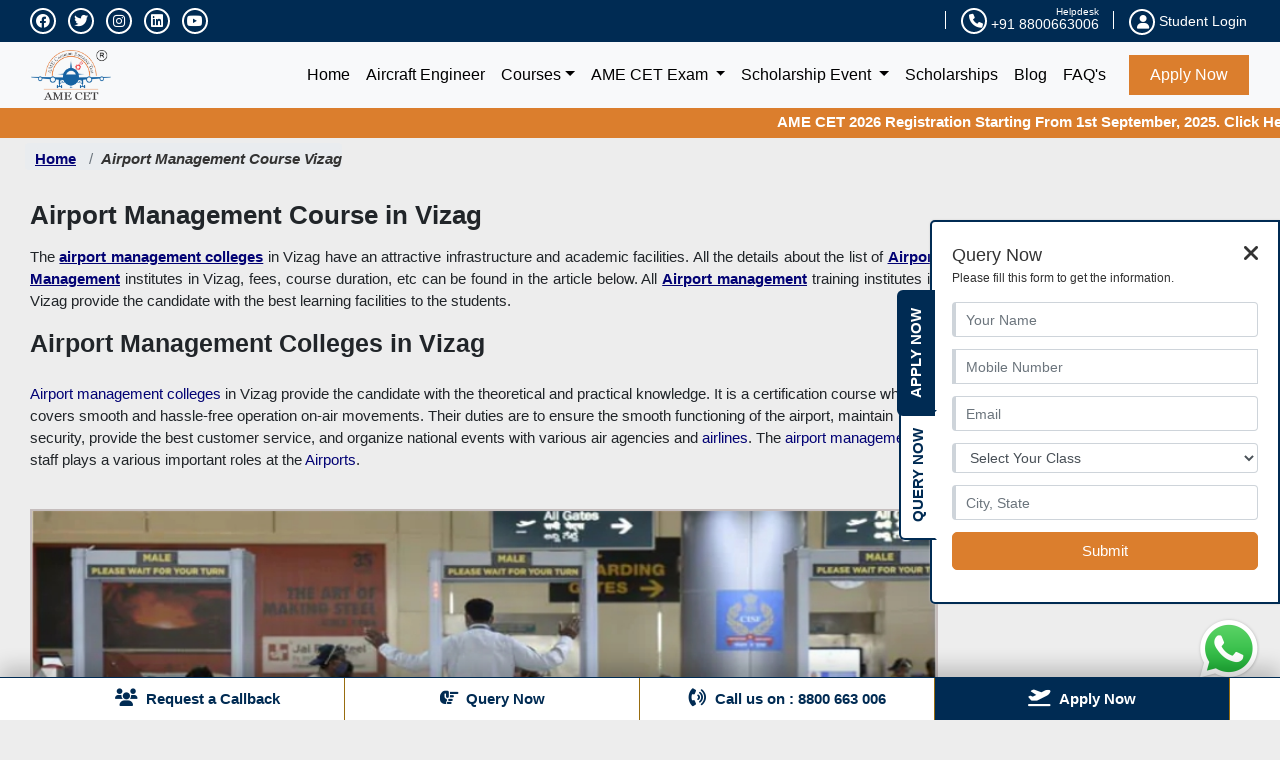

--- FILE ---
content_type: text/html; charset=UTF-8
request_url: https://www.amecet.in/airport-management-course-in-vizag.php
body_size: 13412
content:
	    	  		<!DOCTYPE html>
<html lang="en">
<head>
                   <title>Airport Management Course in Vizag - AME CET</title>
            <link rel="canonical" href="https://www.amecet.in/airport-management-course-in-vizag.php">
            <meta name="description" content="Airport Management Course in Vizag is the hub of aviation that includes tasks like security, cargo handling, passenger handling, customer service, etc." />
            <meta name="keywords" content="Airport Management Course in Vizag, Airport Management in Vizag, ame cet in Vizag, amecet in Vizag" />
            <meta name="twitter:url" content="https://www.amecet.in/airport-management-course-in-vizag.php" />
            <meta property="og:url" content="https://www.amecet.in/airport-management-course-in-vizag.php" />

              
    <script type="application/ld+json">
{
  "@context": "https://schema.org/", 
  "@type": "BreadcrumbList", 
  "itemListElement": [{
    "@type": "ListItem", 
    "position": 1, 
    "name": "Home",
    "item": "https://www.amecet.in/"  
  },{
    "@type": "ListItem", 
    "position": 2, 
    "name": "Airport Management Course Vizag",
    "item": "https://www.amecet.in/airport-management-course-in-vizag.php"  
  }]
}
</script><meta name="robots" content="max-snippet:-1, max-image-preview:large"><script type="application/ld+json">
{
  "@context": "https://schema.org",
  "@type": "FAQPage",
  "mainEntity": [{
    "@type": "Question",
    "name": "What is the duration of the Airport Management course in Vizag?",
    "acceptedAnswer": {
      "@type": "Answer",
      "text": "The course duration for Airport Managements around 8 to 11 months, depending on your program and institute.
"
    }},{
    "@type": "Question",
    "name": "What are the eligibility criteria for enrolling in the Airport Management course in Vizag?",
    "acceptedAnswer": {
      "@type": "Answer",
      "text": "Students should have completed 10+2 grade in any stream from a recognized board or university."
    }},{
    "@type": "Question",
    "name": "What is the approximate fee range for the Airport Management course in Vizag?",
    "acceptedAnswer": {
      "@type": "Answer",
      "text": "The total course fees for Airport Management Approx from INR 1 lakh to 1.5 lakhs, varying by University."
    }},{
    "@type": "Question",
    "name": "What topics are covered in the Airport Management course syllabus in Vizag",
    "acceptedAnswer": {
      "@type": "Answer",
      "text": "â€‹â€‹â€‹â€‹â€‹â€‹The syllabus for Airport Management includes customer service, cargo management, security and emergency procedures, personality development, and communication skills.
"
    }},{
    "@type": "Question",
    "name": "What career opportunities are available after completing the Airport Management course in Vizag?",
    "acceptedAnswer": {
      "@type": "Answer",
      "text": "Candidates can pursue in types of roles airport Operations,Management, customer service, cargo handling, and security management in Vizag..
"
    }},{
    "@type": "Question",
    "name": "What facilities do Airport Management colleges in Vizag typically offer?",
    "acceptedAnswer": {
      "@type": "Answer",
      "text": "Vizag typically offer to Colleges often provide well-trained faculty, modern infrastructure, and transport facilities institutes."
    }},{
    "@type": "Question",
    "name": "Can students from any educational stream apply for the Airport Management course in Vizag?",
    "acceptedAnswer": {
      "@type": "Answer",
      "text": "Yes, Candidates from any stream who have completed 10+2 grade are eligible to apply for Airport Managements course.
"
    }},{
    "@type": "Question",
    "name": "Is practical training included in the Airport Management course in Vizag?",
    "acceptedAnswer": {
      "@type": "Answer",
      "text": "Yes, the Airport Management course includes both theoretical and practical training to prepare candidates for real-world scenarios."
    }},{
    "@type": "Question",
    "name": "What are the key responsibilities taught in the Airport Management course in Vizag?",
    "acceptedAnswer": {
      "@type": "Answer",
      "text": "Airport Management course in Vizag trains management in ensuring passenger comfort, safety, efficient airport operations, and effective communication skills etc.
"
    }},{
    "@type": "Question",
    "name": "Are there scholarship opportunities available for the Airport Management course in Vizag?",
    "acceptedAnswer": {
      "@type": "Answer",
      "text": "Yes, through exams like AME CET,students can earn up to 100% scholarships provided based on merit.
"
    }},{
    "@type": "Question",
    "name": "What is the admission process for the Airport Management course in Vizag?",
    "acceptedAnswer": {
      "@type": "Answer",
      "text": "Students can apply AME CET application and get Admission Pan India top ranking colleges and institutes."
    }},{
    "@type": "Question",
    "name": "What is the significance of the AME CET exam for aspiring Airport Management students in Vizag?",
    "acceptedAnswer": {
      "@type": "Answer",
      "text": "AME CET is a national-level of common entrance exam they examination provide admission to top aviation colleges and offers scholarships.
"
    }}]
}
</script><!--test meta for all pages1-->

    <meta charset="UTF-8">
    <meta http-equiv="Content-Type" content="text/html; charset=UTF-8">
    <meta name="viewport" content="width=device-width, initial-scale=1.0">
    <meta http-equiv="X-UA-Compatible" content="ie=edge">
    <link rel="alternate" href="android-app://com.amecet.amecet">
    <meta property="al:android:url" content="http://amecet.in/">
    <meta name="twitter:image" content=""><meta property="og:title" content="Airport Management Course in Vizag - AME CET"><meta property="og:description" content="Airport Management Course in Vizag is the hub of aviation that includes tasks like security, cargo handling, passenger handling, customer service, etc."><meta property="og:image" content=""><meta name="image" content="https://www.amecet.in/images/logo.png"><meta name="twitter:title" content="Airport Management Course in Vizag - AME CET"><meta name="twitter:card" content="summary_large_image"><meta name="twitter:description" content="Airport Management Course in Vizag is the hub of aviation that includes tasks like security, cargo handling, passenger handling, customer service, etc."><meta name="robots" content="FOLLOW, INDEX, ALL"/><meta name="copyright" content="AME CET"><meta name="Classification" content="Business"><meta name="author" content="AME CET, info@amecet.in"><meta name="reply-to" content="info@amecet.in"><meta name="contact" content="info@amecet.in"><meta name="owner" content="AME CET"><meta name="coverage" content="Global"><meta name="distribution" content="Global"/><meta name="rating" content="General"><meta name="language" content="en"><meta name="ALLOW-SEARCH" content="yes"/><meta name="AUDIENCE" content="all"/><meta name="YahooSeeker" content="index, follow"/><meta name="msnbot" content="index, follow"/><meta name="googlebot" content="index, follow"/><meta name="twitter:site" content="@ame_cet"><meta name="twitter:creator" content="@ame_cet"><meta property="og:site_name" content="AME CET"><meta property="og:locale" content="en_us"><meta name="fb:admins" content="2028755944077235"><meta property="og:phone_number" content="+91 8800663006"><meta property="og:type" content="website"><meta property="og:email" content="info@amecet.in">    <link rel="shortcut icon" type="image/x-icon" href="https://www.amecet.in/images/fav.png">
    <link rel="stylesheet"
      href="https://cdn.jsdelivr.net/npm/bootstrap@4.6.2/dist/css/bootstrap.min.css"
      integrity="sha384-xOolHFLEh07PJGoPkLv1IbcEPTNtaed2xpHsD9ESMhqIYd0nLMwNLD69Npy4HI+N"
      crossorigin="anonymous">
    <link rel="preload" href="https://cdnjs.cloudflare.com/ajax/libs/font-awesome/6.1.2/css/all.min.css" onload="this.onload=null;this.rel='stylesheet'" as="style" />
    <link href="https://www.amecet.in/css/style.css" rel="stylesheet" />
    <link href="https://www.amecet.in/css/owl.carousel.min.css" rel="stylesheet" />
    <link href="https://www.amecet.in/css/owl.theme.default.min.css" rel="stylesheet" />
    <!-- <script src='https://www.google.com/recaptcha/api.js' defer></script> -->
    <script>
        window.amecet = {};
        window.amecet.API_BASE_URL = 'https://api.amecet.in/api';
    </script> 
    <script src="https://cdn.onesignal.com/sdks/web/v16/OneSignalSDK.page.js" async></script>
    <script>
      window.OneSignalDeferred = window.OneSignalDeferred || [];
      OneSignalDeferred.push(async function(OneSignal) {
        await OneSignal.init({
          appId: "23cf13e3-652e-49ae-b62b-10deebcb798f",
        });
      });
    </script>

            <!-- Google Tag Manager -->
       <script>(function(w,d,s,l,i){w[l]=w[l]||[];w[l].push({'gtm.start':
        new Date().getTime(),event:'gtm.js'});var f=d.getElementsByTagName(s)[0],
        j=d.createElement(s),dl=l!='dataLayer'?'&l='+l:'';j.async=true;j.src=
        'https://www.googletagmanager.com/gtm.js?id='+i+dl;f.parentNode.insertBefore(j,f);
        })(window,document,'script','dataLayer','GTM-WWK47ZQ');</script> 
        <!-- End Google Tag Manager -->
        <script>
            !function(f,b,e,v,n,t,s)
            {if(f.fbq)return;n=f.fbq=function(){n.callMethod?
            n.callMethod.apply(n,arguments):n.queue.push(arguments)};
            if(!f._fbq)f._fbq=n;n.push=n;n.loaded=!0;n.version='2.0';
            n.queue=[];t=b.createElement(e);t.async=!0;
            t.src=v;s=b.getElementsByTagName(e)[0];
            s.parentNode.insertBefore(t,s)}(window, document,'script',
            'https://connect.facebook.net/en_US/fbevents.js');
            fbq('init', '778061418163533');
            fbq('track', 'PageView');
      </script>   
</head>
<body>
     <noscript><iframe src='https://www.googletagmanager.com/ns.html?id=GTM-WWK47ZQ' height='0' width='0' style='display:none;visibility:hidden'></iframe></noscript> 
     <noscript><img height="1" width="1" style="display:none" src="https://www.facebook.com/tr?id=778061418163533&ev=PageView&noscript=1" /></noscript>
    <header>
        <div id="myDiv" class="top-bar">
            <div class="container">
                <div class="row">
                    <div class="col-12 col-sm-6 col-md-3 col-lg-3 col-xl-3">
                          <ul class="social display-none">
                            <li><a href="https://www.facebook.com/amecet"><i class="fa-brands fa-facebook"></i></a></li>
                            <li><a href="https://twitter.com/ame_cet"><i class="fa-brands fa-twitter"></i></a></li>
                            <li><a href="https://www.instagram.com/amecet.in"><i class="fa-brands fa-instagram"></i></a></li>
                            <li><a href="https://in.linkedin.com/company/amecet"><i class="fa-brands fa-linkedin"></i></a></li>
                            <li><a href="https://www.youtube.com/channel/UCVCnm4MVWk0snJ5E1xmKQBQ"><i class="fa-brands fa-youtube"></i></a></li>
                          </ul> 
                    </div>
                    <div class="col-12 col-sm-6 col-md-9 col-lg-9 col-xl-9 mt-15-xs">
                        <div class="tools">
                          <div class="dashbard">

                                                              </div>
                                    <div class="contact">
                                        <a href="tel:+918800663006"><i class="fa fa-phone"></i> +91 8800663006</a>
                                        <span>Helpdesk</span>
                                    </div>
                                    <div class="login">
                                        <a href="https://www.amecet.in/student-login.php"><i class="fa fa-user"></i> Student Login</a>
                                    </div>
                                                            </div>
                    </div>
                </div>
            </div>
        </div>
        <nav class="navbar navbar-expand-lg navbar-light bg-light" data-toggle="affix">
            <div class="container">

                                <a class="navbar-brand" href="https://www.amecet.in"><img src="https://www.amecet.in/images/logo.png" alt="AME CET 2026"></a>
                 <a href="https://www.amecet.in/apply-online.php"><img alt="AME CET 2026 Apply Now" alt="Apply Now" class="mob-apply-btn" src="https://www.amecet.in/images/apply-btn.jpg" /></a>
                <button class="navbar-toggler navbar-toggler-right" type="button" data-toggle="collapse" data-target="#navbarSupportedContent" aria-controls="navbarSupportedContent" aria-expanded="false" aria-label="Toggle navigation">
                    <span class="navbar-toggler-icon"></span>
                </button>

                <div class="collapse navbar-collapse" id="navbarSupportedContent">
                    <ul class="navbar-nav ml-auto scrollable-menu">
                        <li class="nav-item">
                            <a class="nav-link" href="https://www.amecet.in">Home<span class="sr-only">(current)</span></a>
                        </li>
                        <li class="nav-item">
                            <a class="nav-link" href="https://www.amecet.in/aircraft-engineer/">Aircraft Engineer</a>
                        </li>
                          <li class="nav-item dropdown megamenu-li">
                           <a class="nav-link dropdown-toggle" href="" id="dropdown01" data-toggle="dropdown" aria-haspopup="true" aria-expanded="false">Courses</a>
                           <div class="dropdown-menu megamenu" aria-labelledby="dropdown01">
                            <div class="row">
                             <div class="col-sm-6 col-lg-5 col-md-5 col-12">
                                      <h5>LICENSE</h5>
                                      <ul class="list-unstyled list-dashed">
                                            <li><a href="https://www.amecet.in/commercial-pilot-license-course-details.php"><img data-src="https://www.amecet.in/images/icons-new/arrow-right.png" width="18" height="17" class="img-responsive lazyload height-17"> Aircraft Pilot</a></li>
                                            <li><a href="https://www.amecet.in/aircraft-maintenance-engineering-ame-course-details.php"><img data-src="https://www.amecet.in/images/icons-new/arrow-right.png" width="18" height="17" class="img-responsive lazyload height-17"> Aircraft Maintenance Engineering (DGCA)</a></li>
                                            <li><a href="https://www.amecet.in/easa-aircraft-maintenance-engineering-license-program.php"><img data-src="https://www.amecet.in/images/icons-new/arrow-right.png" width="18" height="17" class="img-responsive lazyload height-17"> Aircraft Maintenance Engineering (EASA)</a></li>
                                     </ul>
                                     <h5 class="mt-3 mt-15-xs">ENGINEERING</h5>
                                      <ul class="list-unstyled list-dashed">
                                            <li><a href="https://www.amecet.in/aeronautical-engineering-course-details.php"><img data-src="https://www.amecet.in/images/icons-new/arrow-right.png" width="18" height="17" class="img-responsive lazyload height-17"> Aeronautical Engineering</a></li>
                                            <li><a href="https://www.amecet.in/aerospace-engineering-course-details.php"><img data-src="https://www.amecet.in/images/icons-new/arrow-right.png" width="18" height="17" class="img-responsive lazyload height-17"> Aerospace Engineering</a></li>
                                     </ul>
                             </div>
                             <div class="col-sm-6 col-lg-3 col-md-3 col-12">
                              <h5 class="mt-15-xs">GRADUATION</h5>
                              <ul class="list-unstyled list-dashed">
                                 <li><a href="https://www.amecet.in/bachelor-of-business-administration-in-aviation-course-details.php"><img data-src="https://www.amecet.in/images/icons-new/arrow-right.png" width="18" height="17" class="img-responsive lazyload height-17"> BBA in Aviation</a></li>
                                 <li><a href="https://www.amecet.in/bachelor-of-science-in-aeronautical-science-course-details.php"><img data-src="https://www.amecet.in/images/icons-new/arrow-right.png" width="18" height="17" class="img-responsive lazyload height-17"> B.Sc. Aeronautical</a></li>
                                 <li><a href="https://www.amecet.in/b-sc-in-aircraft-maintenance-engineering-ame-course-details.php"><img data-src="https://www.amecet.in/images/icons-new/arrow-right.png" width="18" height="17" class="img-responsive lazyload height-17"> B.Sc. in AME</a></li>
                                 <li><a href="https://www.amecet.in/bachelor-of-science-bsc-in-aviation-course-details.php"><img data-src="https://www.amecet.in/images/icons-new/arrow-right.png" width="18" height="17" class="img-responsive lazyload height-17"> B.Sc. in Aviation</a></li>
                              </ul>
                             </div>
                             <div class="col-sm-6 col-lg-4 col-md-4 col-12">
                                <h5 class="mt-15-xs">DIPLOMA</h5>
                                  <ul class="list-unstyled list-dashed">
                                     <li><a href="https://www.amecet.in/diploma-in-aircraft-maintenance-engineering-course-details.php"><img data-src="https://www.amecet.in/images/icons-new/arrow-right.png" width="18" height="17" class="img-responsive lazyload height-17"> <span class="hide">Diploma in</span> Aircraft Maintenance Engineering</a></li>
                                     <li><a href="https://www.amecet.in/diploma-in-aeronautical-engineering-course-details.php"><img data-src="https://www.amecet.in/images/icons-new/arrow-right.png" width="18" height="17" class="img-responsive lazyload height-17"> <span class="hide">Diploma in</span> Aeronautical Engineering</a></li>
                                     <li><a href="https://www.amecet.in/diploma-in-aerospace-engineering-course-details.php"><img data-src="https://www.amecet.in/images/icons-new/arrow-right.png" width="18" height="17" class="img-responsive lazyload height-17"> <span class="hide">Diploma in</span> Aerospace Engineering</a></li>
                                  </ul>  
                                   <h5 class="mt-3 mt-15-xs">CERTIFICATION</h5>
                                   <ul class="list-unstyled list-dashed">
                                        <li><a href="https://www.amecet.in/airhostess/air-hostess-course-details"><img data-src="https://www.amecet.in/images/icons-new/arrow-right.png" width="18" height="17" class="img-responsive lazyload height-17"> Air Hostess</a></li>
                                        <li><a href="https://www.amecet.in/cabin-crew-course-details.php"><img data-src="https://www.amecet.in/images/icons-new/arrow-right.png" width="18" height="17" class="img-responsive lazyload height-17"> Cabin Crew</a></li>
                                        <li><a href="https://www.amecet.in/airport-management-course-details.php"><img data-src="https://www.amecet.in/images/icons-new/arrow-right.png" width="18" height="17" class="img-responsive lazyload height-17"> Airport Management</a></li>
                                        <li><a href="https://www.amecet.in/airport-ground-staff-course-details.php"><img data-src="https://www.amecet.in/images/icons-new/arrow-right.png" width="18" height="17" class="img-responsive lazyload height-17"> Ground Staff</a></li>
                                  </ul>  
                             </div>
                             </div>
                            </div>
                           </li>
                        <li class="nav-item dropdown">
                            <a class="nav-link dropdown-toggle" href="#" id="navbarDropdown" role="button" data-toggle="dropdown" aria-haspopup="true" aria-expanded="false">
                            AME CET Exam
                            </a>
                            <div class="dropdown-menu" aria-labelledby="navbarDropdown">
                            <a class="dropdown-item" href="https://www.amecet.in/aircraft-maintenance-engineering-common-entrance-test-amecet-exam.php">About Exam</a>
                            <a class="dropdown-item" href="https://www.amecet.in/aircraft-maintenance-engineering-common-entrance-test-amecet-exam.php#eligibility">Eligibility</a>
                            <a class="dropdown-item" href="https://www.amecet.in/aircraft-maintenance-engineering-common-entrance-test-amecet-exam.php#exam-pattern">Exam Pattern & Syllabus</a>
                            <a class="dropdown-item" href="https://www.amecet.in/aircraft-maintenance-engineering-common-entrance-test-amecet-exam.php#exam-mode">AME Exam Mode</a>
                            <a class="dropdown-item" href="https://www.amecet.in/aircraft-maintenance-engineering-common-entrance-test-amecet-exam.php#registration-process">Application Process</a>
                            <a class="dropdown-item" href="https://www.amecet.in/aircraft-maintenance-engineering-common-entrance-test-amecet-exam.php#scholarship">Scholarships</a>
                            <a class="dropdown-item" href="https://www.amecet.in/aircraft-maintenance-engineering-common-entrance-test-amecet-exam.php#amecet-2026-important-dates">Important Dates</a>
                            <a class="dropdown-item" href="https://www.amecet.in/apply-online.php">Apply Online</a>
                            </div>
                        </li>
                        <li class="nav-item dropdown">
                            <a class="nav-link dropdown-toggle" href="#" id="navbarDropdown" role="button" data-toggle="dropdown" aria-haspopup="true" aria-expanded="false">
                            Scholarship Event
                            </a>
                            <div class="dropdown-menu" aria-labelledby="navbarDropdown">
                            <a class="dropdown-item" href="https://www.amecet.in/amecet-2024-scholarship-event.php">2024</a>
                            <a class="dropdown-item" href="https://www.amecet.in/amecet-2023-scholarship-event.php">2023</a>
                            <a class="dropdown-item" href="https://www.amecet.in/amecet-2022-scholarship-event.php">2022</a>
                            <a class="dropdown-item" href="https://www.amecet.in/amecet-2021-scholarship-event.php">2021</a>
                            <a class="dropdown-item" href="https://www.amecet.in/amecet-2020-scholarship-event.php">2020</a>
                            <a class="dropdown-item" href="https://www.amecet.in/amecet-2019-scholarship-event.php">2019</a>
                            </div>
                        </li>
                        <li class="nav-item">
                            <a class="nav-link" href="https://www.amecet.in/aircraft-maintenance-engineering-common-entrance-test-amecet-exam.php#scholarship">Scholarships</a>
                        </li>
                        <li class="nav-item">
                        <a class="nav-link" href="https://amecet.in/blog/">Blog</a>
                        </li>
                        <li class="nav-item">
                        <a class="nav-link mr-15" href="https://www.amecet.in/faq.php">FAQ's</a>
                        </li>
                        <li class="nav-item main">
                        <a class="nav-link " href="https://www.amecet.in/apply-online.php">Apply Now</a>
                        </li>
                    </ul>
                </div>
            </div>
        </nav>
         <!-- <div class="marquee-container">
            <div class="container">
                <ul class="marquee">
                    <li> <a href="https://www.amecet.in/apply-online.php">AME CET 2026 Registration Starting From 1st September, 2025. Click Here to Apply Now</a></li>
                </ul>
            </div>
        </div> -->          
         <div class="marquee-container">
               <marquee  behavior="scroll" direction="left" scrollamount="9"  onmouseover="this.stop();" onmouseout="this.start();" >
                        <a href="https://www.amecet.in/apply-online.php">
                            AME CET 2026 Registration Starting From 1st September, 2025. Click Here to Apply Now
                        </a>
              </marquee> 
         </div>
    </header><section>
		       <div class="container">
		          <div class="row">
					 <div class="row breadcrumb"> 
					 	<nav aria-label="breadcrumb">   
					 		<ol class="breadcrumb">     
					 			<li class="breadcrumb-item">
					 				<a href="https://www.amecet.in">
					 					Home
					 				</a>
					 			</li>  					
					 			<li class="breadcrumb-item active" aria-current="page">
					 				<a href="https://www.amecet.in/airport-management-course-in-vizag.php">Airport Management Course Vizag
									 </a>
					 			</li>       
					 		</ol> 
					 	</nav> 
					 </div>
				</div>
			</div>
</section>
<section>
<div class="container">
<div class="row">
<div class="col-12 col-sm-12 col-md-9 col-lg-9 col-xl-9">
<div class="intro">
<h1 class="title">Airport Management Course in Vizag</h1>

<div class="content">
<p class="justify">The <a href="https://www.amecet.in/airport-management-course-details.php">airport management colleges</a> in Vizag have an attractive infrastructure and academic facilities. All the details about the list of <a href="https://www.amecet.in/airport-management-course-details.php">Airport Management</a> institutes in Vizag, fees, course duration, etc can be found in the article below. All <a href="https://www.amecet.in/airport-management-course-details.php">Airport management</a> training institutes in Vizag provide the candidate with the best learning facilities to the students.</p>
</div>

<h2 class="title-3 ft-20">Airport Management Colleges in Vizag</h2>

<div class="content"><a href="https://www.amecet.in/airport-management-course-details.php">Airport management colleges</a> in Vizag provide the candidate with the theoretical and practical knowledge. It is a certification course which covers smooth and hassle-free operation on-air movements. Their duties are to ensure the smooth functioning of the airport, maintain security, provide the best customer service, and organize national events with various air agencies and <a href="https://www.amecet.in/articles/airlines">airlines</a>. The <a href="https://www.amecet.in/airport-management-course-details.php">airport management</a> staff plays a various important roles at the <a href="https://www.amecet.in/articles/airports">Airports</a>.

<p>&nbsp;</p>
</div>
</div>
</div>

<div class="col-md-3 col-lg-3 col-xl-3"><a href="https://www.amecet.in/apply-online.php"><img alt="AME CET 2026" class="display-none img-fluid mt-50" src="images/apply.jpg" title="AME CET 2026" /></a></div>
</div>
</div>

<div class="container">
<div class="row">
<div class="col-12 col-sm-12  col-md-9 col-lg-9 col-xl-9 about-college">
<div class="intro">
<div class="clg-bdr"><img class="img-fluid" src="https://www.amecet.in/images/airport-management-images/13.jpg" />
<div class="p-lr">
<h2 class="font-16">Airport Management Courses in Vizag</h2>

<div class="content">
<p class="justify">The <a href="https://www.amecet.in/airport-management-course-in-vizag.php">Airport Management course in Vizag</a> is responsible for training the candidates about ensuring the comfort of the passengers, welfare, and safety of the passengers on board.</p>
</div>

<h2 class="font-16">Airport Management Course Duration in Vizag</h2>

<div class="content">
<p class="justify">The duration of the <a href="https://www.amecet.in/airport-management-course-details.php">Airport Management course</a> is an approx of 11 months depending on the course and institute. This course provides the candidate with theoretical and practical knowledge. The institutes offer one well- trained faculty, the best infrastructure, transport facilities, etc.</p>
</div>

<h2 class="font-16">Airport Management Course Eligibility in Vizag</h2>

<p class="justify">The eligibility criteria of Airport Management must be satisfied to ensure one&rsquo;s seat in one of the reputed institutes in Vizag. The eligibility criteria are as follows:-</p>

<ul>
	<li>The candidates, who are looking forward to pursuing the course from a recognised institute should take <a href="https://www.amecet.in/">AME CET</a>.</li>
	<li>Applicants from 12th with any stream from a recognized university/board are eligible for the airport management program.</li>
</ul>

<h2 class="font-16">Airport Management Syllabus in Vizag</h2>

<p class="justify">The candidates, who aspire to pursue the whole course should make sure that they are well-versed with the whole syllabus. The syllabus will consist of the customer services, cargo management, security and emergency procedures, personality, communication skills, etc.</p>

<h2 class="font-16">Airport Management Course Fees in Vizag</h2>

<p class="justify">The fees of the course of Airport Management is dependent upon various factors like the campus, facilities, infrastructure, etc. The airport management fee is tentatively INR 1 Lakhs to 1.5 Lakhs for the whole course depending on the institute in Vizag. After the completion of the course, the students will get a certificate in the field of Airport management.</p>
</div>
</div>
</div>
</div>
</div>
</div>
</section>

<div class="container">
<div class="row">
<div class="col-12 col-sm-12 col-md-9 col-lg-9 col-xl-9">
<h2 class="title-3 ft-20 text-center mt-50">How to Choose the Airport Management course in Vizag?</h2>

<div class="content">
<p class="justify">One of the best ways to get admission to one of the highest Airport Management colleges is through <a href="https://www.amecet.in/">AME CET</a>. Through this test, the candidates will be able to get up to 100% scholarship. The <a href="https://www.amecet.in/airport-management-course-details.php">Airport Management course</a> in Vizag is certified by the Govt. of India. The admission process to opt Airport Management course in Vizag through <a href="https://www.amecet.in/">AME CET</a> is as follows: -</p>

<ul>
	<li>A Candidate has to visit the official website of <a href="https://www.amecet.in/aircraft-maintenance-engineering-ame-course-details.php">AME</a> CET 2026 <a href="https://www.amecet.in/">www.amecet.in</a> and fill the <a href="https://www.amecet.in/aircraft-maintenance-engineering-ame-course-details.php">AME</a> CET application form from there.</li>
	<li>After qualifying the exam, the candidate can take admission through <a href="https://www.amecet.in/aircraft-maintenance-engineering-ame-course-details.php">AME</a> CET 2026 admission counseling in one of the top institutes of Airport Management Colleges in Vizag.</li>
</ul>
</div>
</div>
</div>
</div>
  
  <section>
        <div class="container">
            <div class="row">
                 <div class="col-12 col-sm-12 col-md-9 col-lg-9 col-xl-9">
                         <h2 class="title-2">FAQs</h2>
      <div class="accordian-container mt-30-xs">
                    <div id="accordion">
                        
                                                           <div class="card">
                                        <div class="card-header panel-heading" id="headingelven">
                                        <h5 class="mb-0"  data-toggle="collapse" data-target="#collapseelven0" aria-expanded="false" aria-controls="collapseelven0">
                                            <span class="collapsed">
                                                What is the duration of the Airport Management course in Vizag?                                            </span>
                                            <i class="fa fa-angle-down arrow-btn fa-2x"></i>
                                        </h5>
                                        </div>
                                                                                <div id="collapseelven0" class="collapse " aria-labelledby="headingten" data-parent="#accordion">
                                            <div class="card-body justify">
                                               <p>The course duration for Airport Managements around<strong> 8 to 11 months</strong>, depending on your program and institute.</p>
 
                                                                                               <a href="https://www.amecet.in/questions/what-is-the-duration-of-the-airport-management-course-in-vizag">read more..</a><br />
                                               	                                            </div>
                                        </div>
                                    </div>       
                                                                    <div class="card">
                                        <div class="card-header panel-heading" id="headingelven">
                                        <h5 class="mb-0"  data-toggle="collapse" data-target="#collapseelven1" aria-expanded="false" aria-controls="collapseelven1">
                                            <span class="collapsed">
                                                What are the eligibility criteria for enrolling in the Airport Management course in Vizag?                                            </span>
                                            <i class="fa fa-angle-down arrow-btn fa-2x"></i>
                                        </h5>
                                        </div>
                                                                                <div id="collapseelven1" class="collapse " aria-labelledby="headingten" data-parent="#accordion">
                                            <div class="card-body justify">
                                               <p>Students should have completed 10+2 grade in any stream from a recognized board or university.</p> 
                                                                                               <a href="https://www.amecet.in/questions/what-are-the-eligibility-criteria-for-enrolling-in-the-airport-management-course-in-vizag">read more..</a><br />
                                               	                                            </div>
                                        </div>
                                    </div>       
                                                                    <div class="card">
                                        <div class="card-header panel-heading" id="headingelven">
                                        <h5 class="mb-0"  data-toggle="collapse" data-target="#collapseelven2" aria-expanded="false" aria-controls="collapseelven2">
                                            <span class="collapsed">
                                                What is the approximate fee range for the Airport Management course in Vizag?                                            </span>
                                            <i class="fa fa-angle-down arrow-btn fa-2x"></i>
                                        </h5>
                                        </div>
                                                                                <div id="collapseelven2" class="collapse " aria-labelledby="headingten" data-parent="#accordion">
                                            <div class="card-body justify">
                                               <p>The total course fees for <a href="https://www.amecet.in/airport-management-course-details.php">Airport Management</a> Approx from<strong> INR</strong> <strong>1 lakh to 1.5 lakhs</strong>, varying by University.</p> 
                                                                                               <a href="https://www.amecet.in/questions/what-is-the-approximate-fee-range-for-the-airport-management-course-in-vizag">read more..</a><br />
                                               	                                            </div>
                                        </div>
                                    </div>       
                                                                    <div class="card">
                                        <div class="card-header panel-heading" id="headingelven">
                                        <h5 class="mb-0"  data-toggle="collapse" data-target="#collapseelven3" aria-expanded="false" aria-controls="collapseelven3">
                                            <span class="collapsed">
                                                What topics are covered in the Airport Management course syllabus in Vizag                                            </span>
                                            <i class="fa fa-angle-down arrow-btn fa-2x"></i>
                                        </h5>
                                        </div>
                                                                                <div id="collapseelven3" class="collapse " aria-labelledby="headingten" data-parent="#accordion">
                                            <div class="card-body justify">
                                               <p>â€‹â€‹â€‹â€‹â€‹â€‹The syllabus for <a href="https://www.amecet.in/airport-management-course-details.php">Airport Management</a> includes customer service, cargo management, security and emergency procedures, personality development, and communication skills.</p>
 
                                                                                               <a href="https://www.amecet.in/questions/what-topics-are-covered-in-the-airport-management-course-syllabus-in-vizag">read more..</a><br />
                                               	                                            </div>
                                        </div>
                                    </div>       
                                                                    <div class="card">
                                        <div class="card-header panel-heading" id="headingelven">
                                        <h5 class="mb-0"  data-toggle="collapse" data-target="#collapseelven4" aria-expanded="false" aria-controls="collapseelven4">
                                            <span class="collapsed">
                                                What career opportunities are available after completing the Airport Management course in Vizag?                                            </span>
                                            <i class="fa fa-angle-down arrow-btn fa-2x"></i>
                                        </h5>
                                        </div>
                                                                                <div id="collapseelven4" class="collapse " aria-labelledby="headingten" data-parent="#accordion">
                                            <div class="card-body justify">
                                               <p>Candidates can pursue in types of roles airport Operations,Management, customer service, cargo handling, and security management in Vizag..</p>
 
                                                                                               <a href="https://www.amecet.in/questions/what-career-opportunities-are-available-after-completing-the-airport-management-course-in-vizag">read more..</a><br />
                                               	                                            </div>
                                        </div>
                                    </div>       
                                                                    <div class="card">
                                        <div class="card-header panel-heading" id="headingelven">
                                        <h5 class="mb-0"  data-toggle="collapse" data-target="#collapseelven5" aria-expanded="false" aria-controls="collapseelven5">
                                            <span class="collapsed">
                                                What facilities do Airport Management colleges in Vizag typically offer?                                            </span>
                                            <i class="fa fa-angle-down arrow-btn fa-2x"></i>
                                        </h5>
                                        </div>
                                                                                <div id="collapseelven5" class="collapse " aria-labelledby="headingten" data-parent="#accordion">
                                            <div class="card-body justify">
                                               <p>Vizag typically offer to Colleges often provide well-trained faculty, modern infrastructure, and transport facilities institutes.</p> 
                                                                                               <a href="https://www.amecet.in/questions/what-facilities-do-airport-management-colleges-in-vizag-typically-offer">read more..</a><br />
                                               	                                            </div>
                                        </div>
                                    </div>       
                                                                    <div class="card">
                                        <div class="card-header panel-heading" id="headingelven">
                                        <h5 class="mb-0"  data-toggle="collapse" data-target="#collapseelven6" aria-expanded="false" aria-controls="collapseelven6">
                                            <span class="collapsed">
                                                Can students from any educational stream apply for the Airport Management course in Vizag?                                            </span>
                                            <i class="fa fa-angle-down arrow-btn fa-2x"></i>
                                        </h5>
                                        </div>
                                                                                <div id="collapseelven6" class="collapse " aria-labelledby="headingten" data-parent="#accordion">
                                            <div class="card-body justify">
                                               <p>Yes, Candidates from any stream who have completed 10+2 grade are eligible to apply for Airport Managements course.</p>
 
                                                                                               <a href="https://www.amecet.in/questions/can-students-from-any-educational-stream-apply-for-the-airport-management-course-in-vizag">read more..</a><br />
                                               	                                            </div>
                                        </div>
                                    </div>       
                                                                    <div class="card">
                                        <div class="card-header panel-heading" id="headingelven">
                                        <h5 class="mb-0"  data-toggle="collapse" data-target="#collapseelven7" aria-expanded="false" aria-controls="collapseelven7">
                                            <span class="collapsed">
                                                Is practical training included in the Airport Management course in Vizag?                                            </span>
                                            <i class="fa fa-angle-down arrow-btn fa-2x"></i>
                                        </h5>
                                        </div>
                                                                                <div id="collapseelven7" class="collapse " aria-labelledby="headingten" data-parent="#accordion">
                                            <div class="card-body justify">
                                               <p>Yes, the <a href="https://www.amecet.in/airport-management-course-details.php">Airport Management course</a> includes both theoretical and practical training to prepare candidates for real-world scenarios.</p> 
                                                                                               <a href="https://www.amecet.in/questions/is-practical-training-included-in-the-airport-management-course-in-vizag">read more..</a><br />
                                               	                                            </div>
                                        </div>
                                    </div>       
                                                                    <div class="card">
                                        <div class="card-header panel-heading" id="headingelven">
                                        <h5 class="mb-0"  data-toggle="collapse" data-target="#collapseelven8" aria-expanded="false" aria-controls="collapseelven8">
                                            <span class="collapsed">
                                                What are the key responsibilities taught in the Airport Management course in Vizag?                                            </span>
                                            <i class="fa fa-angle-down arrow-btn fa-2x"></i>
                                        </h5>
                                        </div>
                                                                                <div id="collapseelven8" class="collapse " aria-labelledby="headingten" data-parent="#accordion">
                                            <div class="card-body justify">
                                               <p><a href="https://www.amecet.in/airport-management-course-in-vizag.php">Airport Management course in Vizag</a> trains management in ensuring passenger comfort, safety, efficient airport operations, and effective communication skills etc.</p>
 
                                                                                               <a href="https://www.amecet.in/questions/what-are-the-key-responsibilities-taught-in-the-airport-management-course-in-vizag">read more..</a><br />
                                               	                                            </div>
                                        </div>
                                    </div>       
                                                                    <div class="card">
                                        <div class="card-header panel-heading" id="headingelven">
                                        <h5 class="mb-0"  data-toggle="collapse" data-target="#collapseelven9" aria-expanded="false" aria-controls="collapseelven9">
                                            <span class="collapsed">
                                                Are there scholarship opportunities available for the Airport Management course in Vizag?                                            </span>
                                            <i class="fa fa-angle-down arrow-btn fa-2x"></i>
                                        </h5>
                                        </div>
                                                                                <div id="collapseelven9" class="collapse " aria-labelledby="headingten" data-parent="#accordion">
                                            <div class="card-body justify">
                                               <p>Yes, through exams like <strong><a href="https://www.amecet.in/">AME CET</a></strong>,students can earn up to 100% scholarships provided based on merit.</p>
 
                                                                                               <a href="https://www.amecet.in/questions/are-there-scholarship-opportunities-available-for-the-airport-management-course-in-vizag">read more..</a><br />
                                               	                                            </div>
                                        </div>
                                    </div>       
                                                                    <div class="card">
                                        <div class="card-header panel-heading" id="headingelven">
                                        <h5 class="mb-0"  data-toggle="collapse" data-target="#collapseelven10" aria-expanded="false" aria-controls="collapseelven10">
                                            <span class="collapsed">
                                                What is the admission process for the Airport Management course in Vizag?                                            </span>
                                            <i class="fa fa-angle-down arrow-btn fa-2x"></i>
                                        </h5>
                                        </div>
                                                                                <div id="collapseelven10" class="collapse " aria-labelledby="headingten" data-parent="#accordion">
                                            <div class="card-body justify">
                                               <p>Students can apply <a href="https://www.amecet.in/">AME CET</a> application and get Admission Pan India top ranking colleges and institutes.</p> 
                                                                                               <a href="https://www.amecet.in/questions/what-is-the-admission-process-for-the-airport-management-course-in-vizag">read more..</a><br />
                                               	                                            </div>
                                        </div>
                                    </div>       
                                                                    <div class="card">
                                        <div class="card-header panel-heading" id="headingelven">
                                        <h5 class="mb-0"  data-toggle="collapse" data-target="#collapseelven11" aria-expanded="false" aria-controls="collapseelven11">
                                            <span class="collapsed">
                                                What is the significance of the AME CET exam for aspiring Airport Management students in Vizag?                                            </span>
                                            <i class="fa fa-angle-down arrow-btn fa-2x"></i>
                                        </h5>
                                        </div>
                                                                                <div id="collapseelven11" class="collapse " aria-labelledby="headingten" data-parent="#accordion">
                                            <div class="card-body justify">
                                               <p><a href="https://www.amecet.in/">AME CET</a> is a national-level of common entrance exam they examination provide admission to top aviation colleges and offers scholarships.</p>
 
                                                                                               <a href="https://www.amecet.in/questions/what-is-the-significance-of-the-ame-cet-exam-for-aspiring-airport-management-students-in-vizag">read more..</a><br />
                                               	                                            </div>
                                        </div>
                                    </div>       
                                                        
                    </div>
                  </div>
                  <fieldset  class="scheduler-border">
            <legend   class="scheduler-border">Ask Your Question</legend>
            <form class="query query-h" autocomplete="false">
                    <div class="query-h">
                            <input type="hidden" name="campaignPage" value="">
                            <input type="hidden" name="campaignSource" value="">
                            <input type="hidden" name="campaignType" value="">
                            <input type="hidden" name="campaignName" value="">
                            <input type="hidden" name="campaignId" value="">
                            <input type="hidden" name="visitor_lifetime" value="">
                            <input type="hidden" name="visitor_60" value="">
                            <input type="hidden" name="visitor_30" value="">
                            <input type="hidden" name="queryPath" value="/airport-management-course-in-vizag.php">
                            <input type="hidden" name="querySource" value="www.amecet.in">
                            <input type="hidden" name="queryType" value="city-questions">
                            <input type="hidden" name="isCampaignQuery" value="0">
                            <input type="hidden" name="referarUrl" value="http://www.amecet.in/airport-management-course-in-vizag.php">
                            <input type="hidden" name="ip" value="3.16.139.113">
                            <div class="form-group">
                                <textarea cols="130" rows="5" class="form-control" placeholder="Ask your question??" name="message" required></textarea>
                            </div>
                            <div class="row">
                                <div class="col-12 col-sm-12 col-md-6 col-lg-6 col-xl-6">
                                    <div class="form-group">
                                            <input placeholder="Your Name" name="name"  required class="form-control form-item name" type="text">
                                        </div>
                                </div>
                                <div class="col-12 col-sm-12 col-md-6 col-lg-6 col-xl-6">
                                    <div class="form-group">
                                        <input placeholder="Mobile Number" name="mobile" class="form-control form-item mobile" type="text"  required>
                                    </div>
                                </div>
                            </div>
                            <div class="row">
                                <div class="col-12 col-sm-12 col-md-6 col-lg-6 col-xl-6">
                                    <div class="form-group">
                                        <input type="email" placeholder="Email"  name="email"  class="form-control form-item email"  required>
                                    </div> 
                                </div>
                                <div class="col-12 col-sm-12 col-md-6 col-lg-6 col-xl-6">
                                    <div class="form-group">
                                        <input type="text" placeholder="City, State"  name="city"  class="form-control form-item"  required>
                                    </div> 
                                </div>
                            </div>
                            <button class="btn btn-primary btnClickPopup" onclick="gtag_report_conversion();"  id="cityquestion" type="submit" >Ask Now</button> 
                    </div>
                    <div class="hide query-s">
                        <h5 class="mt-30">Dear <span class="student-name"></span>, </h5>
                        <h6 class="mt-3">Thank you for your query. We will connect with you soon.</h6>
                        
                        <h6 class="mt-30">AME CET Helpdesk Number:-  8800 66 3006</h6>
                    </div>
                </form>
 </fieldset> 
                  </div>
            </div>
       </div>
  </section>
<!--Query popup-->
<section class="model-form-custom">
    <div id="download" class="modal fade">
             <div class="modal-dialog" role="document">
                 <div class="modal-content mt-30">
                     <div class="modal-body">
                            <button type="button" class="close" data-dismiss="modal" aria-label="Close">
                                <span aria-hidden="true">&times;</span>
                            </button>
                            <div class="row">
                                <div class="col-md-6 p-0">
                                    <img src="https://www.amecet.in/images/enqury.jpg" alt="AME CET" width="100%" height="100%">
                                </div>
                                <div class="col-md-6 m-md-auto">
                                    <div class="popup-content-main">
                                          <h3>Download Brochure</h3>
                                          <form class="query query-h" autocomplete="false">
        <div class="query-h">
            <input type="hidden" name="campaignPage" value="">
            <input type="hidden" name="campaignSource" value="">
            <input type="hidden" name="campaignType" value="">
            <input type="hidden" name="campaignName" value="">
            <input type="hidden" name="campaignId" value="">
            <input type="hidden" name="visitor_lifetime" value="">
            <input type="hidden" name="visitor_60" value="">
            <input type="hidden" name="visitor_30" value="">
            <input type="hidden" name="queryPath" value="/airport-management-course-in-vizag.php">
            <input type="hidden" name="querySource" value="www.amecet.in">
            <input type="hidden" name="queryType" value="query">
            <input type="hidden" name="isCampaignQuery" value="0">
            <input type="hidden" name="referarUrl" value="http://www.amecet.in/airport-management-course-in-vizag.php">
            <input type="hidden" name="ip" value="3.16.139.113">
            <div class="form-group">
                <input type="text" name="name"  class="form-control name" placeholder="Your Name" oninput="restrictInput(event)" required>
            </div>
            <div class="form-group">
                <input type="number" name="mobile"   class="form-control mobile" placeholder="Mobile Number" onkeypress="return isNumberKey(event)" required> 
            </div>
            <div class="form-group">
                <input type="email"  name="email"  class="form-control email" placeholder="Email" required>
            </div>
            <div class="form-group">
                <select class="form-control" name="course" required="">
                    <option value="">Select Your Class</option>
                    <option value="class_x">Class X</option>
                    <option value="class_xi">Class XI</option>
                    <option value="class_xii_(pcm)_appearing">Class XII (PCM) Appearing</option>
                    <option value="class_xii_(pcm)_passed">Class XII (PCM) Passed</option>
                    <option value="class_xii_(pcb)">Class XII (PCB)</option>
                    <option value="class_xii_(other)">Class XII (Other)</option>
                    <option value="polytechnic_diploma">Polytechnic Diploma</option>
                    <option value="graduation">Graduation</option>
                    <option value="others">Others</option>    
                </select>
            </div>
            <div class="form-group">
                <input type="text"  class="form-control"  name="city" placeholder="City, State" oninput="restrictInput(event)" required>
            </div>
             <div class="form-group"> 
                <input class="submit-btn btn-block btnClickPopup" type="submit" value="Submit">
            </div>
        </div>
        <div class="hide query-s">
            <h5 class="mt-30">Dear <span class="student-name"></span>, </h5>
            <h6 class="mt-3">Thank you for your query. We will connect with you soon.</h6>
            <h6 class="mt-30">AME CET Helpdesk Number:-  8800 66 3006</h6>
       </div>
</form> 
                                    </div>
                               </div>
                           </div>
                    </div>
               </div>
           </div>
      </div>
 </section><section>
	      <div id="counselling" class="modal fade">
             <div class="modal-dialog" role="document">
                 <div class="modal-content mt-30">
                     <div class="modal-header mdl-header">
                         <h5 class="modal-title mdl-title text-center text-white">Get Free Counselling</h5>
				             <button  type="button" class="close s close-btn  mdl-cross mdl-button" data-dismiss="modal">&times;</button>
                   </div>
                   <div class="modal-body">
                          <form class="query query-h" autocomplete="false">
        <div class="query-h">
            <input type="hidden" name="campaignPage" value="">
            <input type="hidden" name="campaignSource" value="">
            <input type="hidden" name="campaignType" value="">
            <input type="hidden" name="campaignName" value="">
            <input type="hidden" name="campaignId" value="">
            <input type="hidden" name="visitor_lifetime" value="">
            <input type="hidden" name="visitor_60" value="">
            <input type="hidden" name="visitor_30" value="">
            <input type="hidden" name="queryPath" value="/airport-management-course-in-vizag.php">
            <input type="hidden" name="querySource" value="www.amecet.in">
            <input type="hidden" name="queryType" value="query">
            <input type="hidden" name="isCampaignQuery" value="0">
            <input type="hidden" name="referarUrl" value="http://www.amecet.in/airport-management-course-in-vizag.php">
            <input type="hidden" name="ip" value="3.16.139.113">
            <div class="form-group">
                <input type="text" name="name"  class="form-control name" placeholder="Your Name" oninput="restrictInput(event)" required>
            </div>
            <div class="form-group">
                <input type="number" name="mobile"   class="form-control mobile" placeholder="Mobile Number" onkeypress="return isNumberKey(event)" required> 
            </div>
            <div class="form-group">
                <input type="email"  name="email"  class="form-control email" placeholder="Email" required>
            </div>
            <div class="form-group">
                <select class="form-control" name="course" required="">
                    <option value="">Select Your Class</option>
                    <option value="class_x">Class X</option>
                    <option value="class_xi">Class XI</option>
                    <option value="class_xii_(pcm)_appearing">Class XII (PCM) Appearing</option>
                    <option value="class_xii_(pcm)_passed">Class XII (PCM) Passed</option>
                    <option value="class_xii_(pcb)">Class XII (PCB)</option>
                    <option value="class_xii_(other)">Class XII (Other)</option>
                    <option value="polytechnic_diploma">Polytechnic Diploma</option>
                    <option value="graduation">Graduation</option>
                    <option value="others">Others</option>    
                </select>
            </div>
            <div class="form-group">
                <input type="text"  class="form-control"  name="city" placeholder="City, State" oninput="restrictInput(event)" required>
            </div>
             <div class="form-group"> 
                <input class="submit-btn btn-block btnClickPopup" type="submit" value="Submit">
            </div>
        </div>
        <div class="hide query-s">
            <h5 class="mt-30">Dear <span class="student-name"></span>, </h5>
            <h6 class="mt-3">Thank you for your query. We will connect with you soon.</h6>
            <h6 class="mt-30">AME CET Helpdesk Number:-  8800 66 3006</h6>
       </div>
</form> 
                   </div>
              </div>
          </div>
       </div>
 </section>  <section class="intro-section-container mt-50">
       <div class="container">
          <div class="row">
             <div class="col-md-9">
                 <div class="intro">
							 <b class="font-18">Popular Tags </b><br />
							 <a  class="poplar-btn pull-center" href="https://www.amecet.in/aircraft-engineer/ame/">AME</a>
							 <a  class="poplar-btn pull-center" href="https://www.amecet.in/aircraft-maintenance-engineering-ame-course-details.php">Aircraft Maintenance Engineering</a>
							 <a  class="poplar-btn pull-center" href="https://www.amecet.in/aircraft-maintenance-engineering-ame-career-scope-opportunity.php">AME Career Opportunity</a>
						   </div>
						 </div>
					   </div>
			      </div>
	     </section>
	     <section class="intro-section-container">
        <div class="container">
            <div class="row">
                <div class="col-md-9">
                    <div class="intro">
									 <b class="font-18">Similar Courses & Careers</b><br />
									 <a  class="poplar-btn pull-center" href="https://www.amecet.in/aerospace-engineering.php">Aerospace Engineering</a>
									 <a  class="poplar-btn pull-center" href="https://www.amecet.in/aeronautical-engineering-course-details.php">Aeronautical Engineering</a>
									 <a  class="poplar-btn pull-center" href="https://www.amecet.in/b-sc-in-aircraft-maintenance-engineering-ame-course-details.php">B Sc (AME)</a>
									 <a  class="poplar-btn pull-center" href="https://www.amecet.in/be-and-btech-degree-in-aircraft-maintenance-engineering.php">BE (AME)</a>
									 <a  class="poplar-btn pull-center" href="https://www.amecet.in/b-sc-in-aircraft-maintenance-engineering-ame-course-details.php">B Sc (Aviation)</a>
							 </div>
						</div>
				  </div>
			  </div>
	  </section>
	  <section class="intro-section-container">
          <div class="container">
               <div class="row">
                    <div class="col-md-9">
								 <b class="font-18">You may be interested in</b><br />
								 <a  class="poplar-btn pull-center" href="https://www.amecet.in/ame/colleges/aircraft-maintenance-engineering-ame-colleges-in-india.php">Aircraft Maintenance Engineering College In India</a>
								 <a class="poplar-btn pull-center" href="https://www.amecet.in/ame/colleges/aircraft-maintenance-engineering-ame-colleges-in-india.php">Best AME College In India</a>
								 <a  class="poplar-btn pull-center" href="https://www.amecet.in/ame/colleges/aircraft-maintenance-engineering-ame-colleges-in-pune-india.php">AME College In Pune</a>
								 <a  class="poplar-btn pull-center" href="https://www.amecet.in/ame/colleges/aircraft-maintenance-engineering-ame-colleges-in-bangalore-india.php">AME College In Bangalore</a>
								 <a  class="poplar-btn pull-center" href="https://www.amecet.in/ame/colleges/aircraft-maintenance-engineering-ame-colleges-in-india.php">Top 10 Aircraft Maintenance Engineering College In India</a>
							  </div>
					  </div>
			    </div>
         </section>	
    <section class="call-to-action">
    <div class="container">
        <div class="row">
            <div class="col-12 col-sm-12 col-md-10  col-lg-10 col-xl-10">
                 <div class="cta-group text-align">
                    <h5>If you still have any query regarding career?</h5>
                 </div>
            </div>
            <div class="col-12 col-sm-12 col-md-2 col-lg-2 col-xl-2 text-align">
              <button data-toggle="modal" data-target="#ModalForm" class="btn btn-success btn-lg pull-right cta-btn">Query Now</button>
           </div>
       </div>
    </div>
</section>
<!--Query popup-->
<section class="model-form-custom">
	<div id="ModalForm" class="modal fade">
             <div class="modal-dialog" role="document">
                 <div class="modal-content mt-30">
                     <div class="modal-body">
                            <button type="button" class="close" data-dismiss="modal" aria-label="Close">
                                <span aria-hidden="true">&times;</span>
                            </button>
                            <div class="row">
                                <div class="col-md-6 p-0">
                                    <img src="https://www.amecet.in/images/enqury.webp" alt="AME CET" width="100%" height="100%">
                                </div>
                                <div class="col-md-6 m-md-auto">
                                    <div class="popup-content-main">
                                          <h3>Query Now</h3> 
                                          <form class="query query-h" autocomplete="false">
        <div class="query-h">
            <input type="hidden" name="campaignPage" value="">
            <input type="hidden" name="campaignSource" value="">
            <input type="hidden" name="campaignType" value="">
            <input type="hidden" name="campaignName" value="">
            <input type="hidden" name="campaignId" value="">
            <input type="hidden" name="visitor_lifetime" value="">
            <input type="hidden" name="visitor_60" value="">
            <input type="hidden" name="visitor_30" value="">
            <input type="hidden" name="queryPath" value="/airport-management-course-in-vizag.php">
            <input type="hidden" name="querySource" value="www.amecet.in">
            <input type="hidden" name="queryType" value="query">
            <input type="hidden" name="isCampaignQuery" value="0">
            <input type="hidden" name="referarUrl" value="http://www.amecet.in/airport-management-course-in-vizag.php">
            <input type="hidden" name="ip" value="3.16.139.113">
            <div class="form-group">
                <input type="text" name="name"  class="form-control name" placeholder="Your Name" oninput="restrictInput(event)" required>
            </div>
            <div class="form-group">
                <input type="number" name="mobile"   class="form-control mobile" placeholder="Mobile Number" onkeypress="return isNumberKey(event)" required> 
            </div>
            <div class="form-group">
                <input type="email"  name="email"  class="form-control email" placeholder="Email" required>
            </div>
            <div class="form-group">
                <select class="form-control" name="course" required="">
                    <option value="">Select Your Class</option>
                    <option value="class_x">Class X</option>
                    <option value="class_xi">Class XI</option>
                    <option value="class_xii_(pcm)_appearing">Class XII (PCM) Appearing</option>
                    <option value="class_xii_(pcm)_passed">Class XII (PCM) Passed</option>
                    <option value="class_xii_(pcb)">Class XII (PCB)</option>
                    <option value="class_xii_(other)">Class XII (Other)</option>
                    <option value="polytechnic_diploma">Polytechnic Diploma</option>
                    <option value="graduation">Graduation</option>
                    <option value="others">Others</option>    
                </select>
            </div>
            <div class="form-group">
                <input type="text"  class="form-control"  name="city" placeholder="City, State" oninput="restrictInput(event)" required>
            </div>
             <div class="form-group"> 
                <input class="submit-btn btn-block btnClickPopup" type="submit" value="Submit">
            </div>
        </div>
        <div class="hide query-s">
            <h5 class="mt-30">Dear <span class="student-name"></span>, </h5>
            <h6 class="mt-3">Thank you for your query. We will connect with you soon.</h6>
            <h6 class="mt-30">AME CET Helpdesk Number:-  8800 66 3006</h6>
       </div>
</form> 
                                    </div>
                               </div>
                           </div>
                    </div>
               </div>
           </div>
      </div>
 </section>
<section class="model-form-custom">
    <div id="call-back" class="modal fade">
             <div class="modal-dialog" role="document">
                 <div class="modal-content mt-30">
                     <div class="modal-body">
                            <button type="button" class="close" data-dismiss="modal" aria-label="Close">
                                <span aria-hidden="true">&times;</span>
                            </button>
                            <div class="row">
                                <div class="col-md-6 p-0">
                                    <img src="https://www.amecet.in/images/enqury.webp" alt="AME CET" width="100%" height="100%">
                                </div>
                                <div class="col-md-6 m-md-auto">
                                    <div class="popup-content-main">
                                        <h3>Request Call Back</h3>
                                        <form class="query query-h" class="request-h">
                                           <div class="query-h">
                                                    <input type="hidden" name="campaignPage" value="">
                                                    <input type="hidden" name="campaignSource" value="">
                                                    <input type="hidden" name="campaignType" value="">
                                                    <input type="hidden" name="campaignName" value="">
                                                    <input type="hidden" name="campaignId" value="">
                                                    <input type="hidden" name="visitor_lifetime" value="">
                                                    <input type="hidden" name="visitor_60" value="">
                                                    <input type="hidden" name="visitor_30" value="">
                                                    <input type="hidden" name="queryPath" value="/airport-management-course-in-vizag.php">
                                                    <input type="hidden" name="querySource" value="www.amecet.in">
                                                    <input type="hidden" name="queryType" value="callback">
                                                    <input type="hidden" name="isCampaignQuery" value="0">
                                                    <input type="hidden" name="referarUrl" value="http://www.amecet.in/airport-management-course-in-vizag.php">
                                                    <input type="hidden" name="ip" value="3.16.139.113">
                                                    <div class="form-group">
                                                            <input type="text" class="form-control input-lg name" name="name" oninput="restrictInput(event)" value="" placeholder="Name" id="name" required>
                                                    </div>
                                                    <div class="form-group">
                                                        <input type="number" class="form-control input-lg mobile" name="mobile" value="" placeholder="Mobile" onkeypress="return isNumberKey(event)" id="number" required>
                                                    </div>
                                                    <div class="form-group">
                                                            <input type="email" class="form-control input-lg email" name="email" placeholder="Email" id="email" required>
                                                    </div>
                                                    <div class="form-group">
                                                        <select class="form-control" name="course" required="">
                                                             <option value="">Select Course</option>
                                                                 <optgroup label="Licence">
                                                                 <option value="commercial pilot licence">Pilot</option>
                                                                 <option value="Aircraft Maintenance Engineering">AME (DGCA)</option>
                                                                 <option value="Aircraft Maintenance Engineering">AME (EASA)</option>
                                                             </optgroup>
                                                             <optgroup label="Enginnering">
                                                                 <option value="Aircraft Maintenance Engineering">AME</option>
                                                                 <option value="Aeronautical Engineering">Aeronautical Engineering</option>
                                                                 <option value="Aerospace Engineering">Aerospace Engineering</option>
                                                             </optgroup>
                                                             <optgroup label="Graduation">
                                                                 <option value="BBA in Aviaiton">BBA in Aviaiton</option>
                                                                 <option value="BBA in Airport Management">BBA in Airport Management</option>
                                                                 <option value="B.Sc. Aeronautical">B.Sc. Aeronautical</option>
                                                                 <option value="B.Sc. Aeronautical">B.Sc. in AME</option>
                                                                 <option value="B.Sc. in Aviation">B.Sc. in Aviation</option>
                                                             </optgroup>
                                                             <optgroup label="Diploma">
                                                                 <option value="Aircraft Maintenance Engineering">AME</option>
                                                                 <option value="Aeronautical Engineering">Aeronautical Engineering</option>
                                                                 <option value="Aerospace Engineering">Aerospace Engineering</option>
                                                                 </optgroup>
                                                                 <optgroup label="Certification">
                                                                 <option value="Cabin Crew">Cabin Crew</option>
                                                                 <option value="Airport Management">Airport Management</option>
                                                                 <option value="Ground Staff">Airport Ground Staff</option>
                                                             </optgroup>
                                                        </select>
                                                    </div>
                                                    <div class="form-group">
                                                           <input type="text" class="form-control" name="city" oninput="restrictInput(event)" placeholder="City, State" required>
                                                    </div>
                                                    <div class="form-group"> 
                                                        <input class="submit-btn btn-block btnClickPopup" onclick="gtag_report_conversion();" type="submit" value="Submit">
                                                    </div>    
                                           </div>
                                            <div class="hide query-s">
                                                <h5 class="mt-30">Dear <span class="student-name"></span>, </h5>
                                                <h6 class="mt-3">Thank you for your query. We will connect with you soon.</h6>
                                                <h6 class="mt-30">AME CET Helpdesk Number:-  8800 66 3006</h6>
                                           </div>
                                       </form>
                                  </div>
                             </div>
                        </div>
                   </div>
              </div>
         </div>
     </div>
 </section>                 
<footer>
        <div class="pre-footer">
            <div class="container">
                <div class="row">
                    <div class="col-12 col-sm-12 col-md-3 col-lg-3 col-xl-3 intro">
                        <div class="box"> 
                            <div class="title">AME CET</div>
                            <p class="justify">AME CET is the national level common entrance exam to offer admission in various aviation courses in Pan India. AME CET offers admission in licence, graduation, diploma & certification courses of aviation sectors like pilot, engineering, maintenance, hospitality and management. AME CET offers upto 100% scholarship to all qualified students.</p>
                        </div>
                    </div>
                    <div class="col-12 col-sm-12 col-md-3 col-lg-3 col-xl-3 footer-border link">
                        <div class="box">
                              <ul>                                
                                                                    <div class="title">Quick links</div>
                                        <li><a href="https://www.amecet.in/index.php" title="Home"><i class="fa fa-link" aria-hidden="true"></i> Home</a></li>
                                        <li><a href="https://www.amecet.in/about-us.php" title="About Us"><i class="fa fa-link" aria-hidden="true"></i> About Us</a></li>
                                        <li><a href="https://www.amecet.in/associate-login.php" title="Associates Login"><i class="fa fa-link" aria-hidden="true"></i> Associates Login</a></li>
                                        <li><a href="https://www.amecet.in/contact-us.php" title="Contact Us"><i class="fa fa-link" aria-hidden="true"></i> Contact Us</a></li>
                                        <li><a href="https://www.amecet.in/sitemap.php" title="Sitemap"><i class="fa fa-link" aria-hidden="true"></i> Sitemap</a></li>
                                        <li><a href="https://www.amecet.in/news/" title="Aviation News"><i class="fa fa-link" aria-hidden="true"></i> Aviation News</a></li>
                                        <li><a href="https://www.amecet.in/privacypolicy.php" title="Privacy Policy"><i class="fa fa-link" aria-hidden="true"></i> Privacy Policy</a></li>
                                        <li><a href="https://www.amecet.in/webstories/" title="Web Stories"><i class="fa fa-link" aria-hidden="true"></i> Web Stories</a></li>
                                        <li><a href="https://www.amecet.in/cancellation-and-refund-policy.php" title="Cancellation & Refund Policy"><i class="fa fa-link" aria-hidden="true"></i> Cancellation & Refund Policy</a></li>
                                        <li><a href="https://www.amecet.in/terms-and-conditions.php" title="Terms & Conditions"><i class="fa fa-link" aria-hidden="true"></i> Terms & Conditions</a></li>
                                                               
                            </ul>
                          </div>
                    </div>
                    <div class="col-12 col-sm-12 col-md-3 col-lg-3 col-xl-3 footer-border address link">
                        <div class="box">
                            <div class="title">How to reach us?</div>
                            <div class="sub-title"><i class="fa fa-map-marker" aria-hidden="true"></i> Corporate Office</div>
                            <div class="add">WZ-13-E, FIRST FLOOR, ASALATPUR, A2 BLOCK, JANAKPURI, New Delhi, <br /> PIN-110058</div>
                            <div class="add">
                                <a href="tel:+918800663006"><i class="fa fa-phone"></i> +91 880 066 3006</a><br>
                                <a href="tel:01140109443"><i class="fa fa-phone"></i> 011 40109443</a><br />
                                <a href="mailto: info@amecet.in"><i class="fa fa-envelope-o"></i>  info@amecet.in </a>
                          
                            </div>
                        </div>
                    </div>
                                        <div class="col-12 col-sm-12 col-md-3 col-lg-3 col-xl-3 footer-border form">
                        <div class="box">
                            <div class="title">Subscribe Newsletter</div>
                                <div class="form-container">
                                                                <form class="query query-h" autocomplete="false">
        <div class="query-h">
                <input type="hidden" name="campaignPage" value="">
                <input type="hidden" name="campaignSource" value="">
                <input type="hidden" name="campaignType" value="">
                <input type="hidden" name="campaignName" value="">
                <input type="hidden" name="campaignId" value="">
                <input type="hidden" name="visitor_lifetime" value="">
                <input type="hidden" name="visitor_60" value="">
                <input type="hidden" name="visitor_30" value="">
                <input type="hidden" name="queryPath" value="/airport-management-course-in-vizag.php">
                <input type="hidden" name="querySource" value="www.amecet.in">
                <input type="hidden" name="queryType" value="subscribe">
                <input type="hidden" name="isCampaignQuery" value="0">
                <input type="hidden" name="referarUrl" value="http://www.amecet.in/airport-management-course-in-vizag.php">
                <input type="hidden" name="ip" value="3.16.139.113">
                <div class="form-group">
                    <input type="text" name="name"  class="form-control name" placeholder="Your Name" required>
                </div>
                <div class="form-group">
                    <input type="number" name="mobile"   class="form-control mobile" placeholder="Mobile Number" required> 
                </div>
                <div class="form-group">
                    <input type="email"  name="email"  class="form-control email" placeholder="Email" required>
                </div>
                <div class="form-group">
                     <select class="form-control" name="course" required="">
                         <option value="">Select Course</option>
                             <optgroup label="Licence">
                             <option value="commercial pilot licence">Pilot</option>
                             <option value="Aircraft Maintenance Engineering">AME (DGCA)</option>
                             <option value="Aircraft Maintenance Engineering">AME (EASA)</option>
                         </optgroup>
                         <optgroup label="Enginnering">
                             <option value="Aircraft Maintenance Engineering">AME</option>
                             <option value="Aeronautical Engineering">Aeronautical Engineering</option>
                             <option value="Aerospace Engineering">Aerospace Engineering</option>
                         </optgroup>
                         <optgroup label="Graduation">
                             <option value="BBA in Aviaiton">BBA in Aviaiton</option>
                             <option value="BBA in Airport Management">BBA in Airport Management</option>
                             <option value="B.Sc. Aeronautical">B.Sc. Aeronautical</option>
                             <option value="B.Sc. Aeronautical">B.Sc. in AME</option>
                             <option value="B.Sc. in Aviation">B.Sc. in Aviation</option>
                         </optgroup>
                         <optgroup label="Diploma">
                             <option value="Aircraft Maintenance Engineering">AME</option>
                             <option value="Aeronautical Engineering">Aeronautical Engineering</option>
                             <option value="Aerospace Engineering">Aerospace Engineering</option>
                             </optgroup>
                             <optgroup label="Certification">
                             <option value="Cabin Crew">Cabin Crew</option>
                             <option value="Airport Management">Airport Management</option>
                             <option value="Ground Staff">Airport Ground Staff</option>
                         </optgroup>
                     </select>
                </div>
                <div class="form-group">
                    <input type="text"  class="form-control" name="city" placeholder="City, State" required>
                </div>
               <button type="submit" onclick="gtag_report_conversion();"  id="subscribe" class="btn btn-primary btnClickPopup">Subscribe</button>       
            </div>
            <div class="hide query-s">
                <h5 class="mt-30">Dear <span class="student-name"></span>, </h5>
                <h6 class="mt-3">Thank you for subscribe us.</h6>
                
            </div>
 </form> 
                                </div>
                          </div>
                     </div>
                     
               </div>
         </div>
    </div>
                 <a target="_blank" href="https://api.whatsapp.com/send?phone=919045358013&amp;text=Hello"><div class="scrollTop"></div></a>  
                    <div class="floating-query sliding-query" id="floating-query">
            <span class="action-btn query-now" id="action-btn">Query Now</span>
            <a href="https://www.amecet.in/apply-online.php" class="action-btn apply-now" id="action-btn">Apply Now</a>
            <div class="title">Query  Now<span>Please fill this form to get the information.</span><i class="fa-solid fa-xmark dismiss" id="dismiss"></i></div>
                <div class="form-container" data-form-type="sliding">
                <form class="query query-h" autocomplete="false">
        <div class="query-h">
            <input type="hidden" name="campaignPage" value="">
            <input type="hidden" name="campaignSource" value="">
            <input type="hidden" name="campaignType" value="">
            <input type="hidden" name="campaignName" value="">
            <input type="hidden" name="campaignId" value="">
            <input type="hidden" name="visitor_lifetime" value="">
            <input type="hidden" name="visitor_60" value="">
            <input type="hidden" name="visitor_30" value="">
            <input type="hidden" name="queryPath" value="/airport-management-course-in-vizag.php">
            <input type="hidden" name="querySource" value="www.amecet.in">
            <input type="hidden" name="queryType" value="query">
            <input type="hidden" name="isCampaignQuery" value="0">
            <input type="hidden" name="referarUrl" value="http://www.amecet.in/airport-management-course-in-vizag.php">
            <input type="hidden" name="ip" value="3.16.139.113">
            <div class="form-group">
                <input type="text" name="name"  class="form-control name" placeholder="Your Name" oninput="restrictInput(event)" required>
            </div>
            <div class="form-group">
                <input type="number" name="mobile"   class="form-control mobile" placeholder="Mobile Number" onkeypress="return isNumberKey(event)" required> 
            </div>
            <div class="form-group">
                <input type="email"  name="email"  class="form-control email" placeholder="Email" required>
            </div>
            <div class="form-group">
                <select class="form-control" name="course" required="">
                    <option value="">Select Your Class</option>
                    <option value="class_x">Class X</option>
                    <option value="class_xi">Class XI</option>
                    <option value="class_xii_(pcm)_appearing">Class XII (PCM) Appearing</option>
                    <option value="class_xii_(pcm)_passed">Class XII (PCM) Passed</option>
                    <option value="class_xii_(pcb)">Class XII (PCB)</option>
                    <option value="class_xii_(other)">Class XII (Other)</option>
                    <option value="polytechnic_diploma">Polytechnic Diploma</option>
                    <option value="graduation">Graduation</option>
                    <option value="others">Others</option>    
                </select>
            </div>
            <div class="form-group">
                <input type="text"  class="form-control"  name="city" placeholder="City, State" oninput="restrictInput(event)" required>
            </div>
             <div class="form-group"> 
                <input class="submit-btn btn-block btnClickPopup" type="submit" value="Submit">
            </div>
        </div>
        <div class="hide query-s">
            <h5 class="mt-30">Dear <span class="student-name"></span>, </h5>
            <h6 class="mt-3">Thank you for your query. We will connect with you soon.</h6>
            <h6 class="mt-30">AME CET Helpdesk Number:-  8800 66 3006</h6>
       </div>
</form>  
                </div>
            
          
        </div>  
    </footer>
              <div class="footer-tools" id="footer-tool">
             <div class="footer-tools-inner">
                    <button class="req_callback" data-toggle="modal" data-target="#call-back"><i class="fa-solid fa-users ft-18"></i>&nbsp; Request a Callback</button>
                    <button data-toggle="modal" data-target="#ModalForm"><i class="fa-solid fa-hand-point-right ft-18"></i>&nbsp; Query Now</button>
                    <button onclick="window.location.href='tel:8800663006'"><i class="fa-solid fa-phone-volume ft-18"></i>&nbsp; Call us on : 8800 663 006</button>
                    <button class="invert" onclick="window.location.href='https://www.amecet.in/apply-online.php'"><i class="fa-solid fa-plane-departure ft-18"></i>&nbsp; Apply Now</button>
            </div>
        </div>
        <script src="https://ajax.googleapis.com/ajax/libs/jquery/3.4.1/jquery.min.js"></script>
<!--     <script type="text/javascript" src="https://ajax.aspnetcdn.com/ajax/jquery.templates/beta1/jquery.tmpl.min.js"></script>  -->
   <script src="https://cdn.jsdelivr.net/npm/bootstrap@4.6.2/dist/js/bootstrap.bundle.min.js" integrity="sha384-Fy6S3B9q64WdZWQUiU+q4/2Lc9npb8tCaSX9FK7E8HnRr0Jz8D6OP9dO5Vg3Q9ct" crossorigin="anonymous"></script>
    <script src="https://www.amecet.in/js/owl.carousel.min.js"></script>
    <script src="https://www.amecet.in/js/main-2023.js"></script>
    <script src="https://www.amecet.in/js/lazyload.js" async></script>
    <script>
      $(document).ready(function(){
        	setTimeout(function() {
        	$("#ModalForm").modal('show');
            }, 10000);
       });
    </script>
    <script>    
      $(".clicking").click(function() {
         $('html, body').animate({
             scrollTop: $("#courses").offset().top
         }, 2000);
      });
    </script>
    <script>
        function toggleContent() {
            var shortContent = document.getElementById("shortContent");
            var fullContent = document.getElementById("fullContent");
            var readMoreBtn = document.getElementById("readMoreBtn");

            if (fullContent.style.display === "none" || fullContent.style.display === "") {
                shortContent.style.display = "none";
                fullContent.style.display = "block";
                readMoreBtn.innerText = "read less";
            } else {
                shortContent.style.display = "block";
                fullContent.style.display = "none";
                readMoreBtn.innerText = "read more";
            }
        }
    </script>
     <script>
            function captchaVerified() {
                var submitBtn = document.getElementById('submit');
                console.log(submitBtn);
                submitBtn.removeAttribute('disabled');
                submitBtn.removeAttribute('aria-disabled');
                submitBtn.classList.remove('btn-outline-info', 'disabled');
                submitBtn.classList.add('btn-info');
            }
            function captchaExpired() {
                grecaptcha.reset();
            }
      </script>
      <script>
        function captchaVerified_apply() {
            var submitBtn = document.getElementById('applynow');
            console.log(submitBtn);
            submitBtn.removeAttribute('disabled');
            submitBtn.removeAttribute('aria-disabled');
            submitBtn.classList.remove('btn-outline-info', 'disabled');
            submitBtn.classList.add('btn-info');
        }
        function captchaExpired_apply() {
            grecaptcha.reset();
        }
     </script>
    <script>
        var coll = document.getElementsByClassName("collapsible11");
        var i;
        for (i = 0; i < coll.length; i++) {
          coll[i].addEventListener("click", function() {
            this.classList.toggle("active");
            var content = this.nextElementSibling;
            if (content.style.display === "block") 
            {
              content.style.display = "none";  
            } 
            else 
            {
              content.style.display = "block";
            }
          });
        }
    </script>
    <script>
    function isNumberKey(evt) {
        var charCode = (evt.which) ? evt.which : event.keyCode
        if (charCode > 31 && (charCode < 48 || charCode > 57)){
            return false;
          }
        return true;
    }
    function restrictInput(event) {
        let inputValue = event.target.value;
        inputValue = inputValue.replace(/[^a-zA-Z ]/g, '');
        event.target.value = inputValue;
    }
    function restrictEmailInput(event) {
        let inputValue = event.target.value;
        inputValue = inputValue.replace(/[^a-zA-Z0-9@.]/g, '');
        event.target.value = inputValue;
    }
</script>
</body>
</html>

--- FILE ---
content_type: text/css
request_url: https://www.amecet.in/css/style.css
body_size: 15864
content:
body{
    background-color: #ededed;
    font-size: 15px;
}
a{
    color: #020274;
}

table {
    margin-bottom: 20px;
}
table, tr, td, th{
    text-align: center;
    vertical-align: middle;
}
th{
    font-size: 100%;
    line-height: 22px;
    padding: 6px;
    text-align: center;
    font-weight: 600;
    border: 1px solid #db7e2d;
    background-color: #db7e2d;
    color:#fff;
}
td{
    font-size: 14px;
    padding: 5px !important;
}
h2{
   font-size: 24px;
   padding-bottom:10px;
}
h3{
   font-size: 20px;
   padding-bottom:10px;
}
h4{
   font-size: 15px;
   padding-bottom:10px;
}
h5{
   font-size: 14px;
   padding-bottom:10px;
}
h6{
   font-size: 13px;
   padding-bottom:10px;
}
p{
   text-align: justify;
}
.navbar {
   padding: 0.2rem 1rem;
}

/* width */
::-webkit-scrollbar {
    width: 10px;
  }
/* Track */
::-webkit-scrollbar-track {
background: #f1f1f1; 
}
/* Handle */
::-webkit-scrollbar-thumb {
background: #888; 
}
/* Handle on hover */
::-webkit-scrollbar-thumb:hover {
background: #555; 
}
.h-20{
    height: 20px;
}
.h-50{
    height: 50px;
}
.h-80{
    height: 80px !important;
}
.h-100{
    height: 100px !important;
}


td {
    border: 1px solid #9ca1a7;
    padding: 2px 2px 2px 2px;
    vertical-align: middle;
}

.btn {
    border-radius: 0;
}
.ellipsis {
  overflow:hidden;
}  
/*marketing notification*/
.marketing-notification {
    padding: 10px 20px;
    color: #fff;
    position: relative;
}
.marketing-notification .link {
    color: #fff;
    font-weight: bold;
    text-decoration: underline;
}
.marketing-notification .button {
    border: 1px solid #fff;
    padding: 4px 10px;
    display: inline-block;
    color: #fff;
    font-weight: bold;
}
.marketing-notification .button:hover {
    text-decoration: none;
}
.marketing-notification .dismiss::after {
    width: 20px;
    height: 20px;
    content: 'x';
    position: absolute;
    top: 0px;
    right: 0;
    background: #ff0000;
    cursor: pointer;
    font-size: 24px;
}
/* top-bar*/
.navbar {
    font-size: 16px;
}
.top-bar {
    background: #002b53;
    padding: 8px 0; 
}
/* navbar */
.navbar-brand img {
/* width: 110px;*/
height: 50px;

}
/* social */
.social {
    padding: 0;
    margin-bottom: 0;
}
.social li {
    list-style: none;
    display: inline-block;
    margin-right: 8px;
}
.social li a {
    color: #fff;
    font-size: 14px;
    background: transparent;
    width: 26px;
    height: 26px;
    border-radius: 50%;
    display: flex;
    justify-content: center;
    align-items: center;
    border: 1.5px solid #fff;
    transition: all 0.5s;
}
.social li a:hover {
    text-decoration: none;
    /* color: #002b53; */
  /*  background: #fff;  */
}
.tools {
    display: flex;
    justify-content: flex-end;
    color: #fff;
    padding-right:3px; 
    vertical-align: middle;
    font-size: 14px;
}
.tools>div {
    position: relative;
    margin-right: 30px;
}
.tools>div::after {
    width: 1.5px;
    height: 18px;
    background-color: #fff;
    content: '';
    position: absolute;
    right: -15px;
   /* top: 5px;   */
}
.tools>div.contact::after {
    top: 0;
}
.tools>div:last-child {
    margin-right: 0;
}
.tools>div:last-child::after {
    width: 0;
}

.tools .dashbard {
    font-size: 16px;
    top: 3px;
    margin-bottom: 5px;
}
.tools .dashbard .btn{
    padding: 2px 5px 2px 5  px;
    margin: 0px 3px 3px 0px;
    }
.tools .dashbard a {
    color: #fff;
    padding-top: 3px;
}

.tools .contact {
    top: 3px;
}
.tools .contact a {
    text-decoration: none;
    color: #fff;
    padding-top: 3px;
    font-size: 14px;
}
.tools .contact a i {
    position: relative;
    top: -3px;
    display: inline-block;
    width: 26px;
    height: 26px;
    border-radius: 50%;
    border: 1.5px solid #fff;
    padding-left: 6px;
    padding-top: 4px;
    transition: all 0.5s;
}
.tools .contact a:hover i {
   /* background: #fff;  */
    color: #002b53;
}
.tools .contact span {
    color: #fff;
    position: absolute;
    font-size: 10px;
    top: -7px;
    right: 0;
}
.tools .login a, .tools .search a {
    color: #fff;
}
.tools .login a:hover, .tools .search a:hover {
    text-decoration: none;
}
.tools .login a i, .tools .search a i {
    position: relative;
    top: 1px;
    display: inline-block;
    width: 26px;
    height: 26px;
    border-radius: 50%;
    border: 1.5px solid #fff;
    padding-left: 6px;
    padding-top: 4px;
    transition: all 0.5s;
}
.tools .search a i {
    padding-left: 5px;
}
.tools .login a:hover i, .tools .search a:hover i {
   /* background: #fff;  */
    color: #002b53;
}
.tools .search-input {
    font-size: 12px;
    position: relative;
    top: 2px;
}
.tools .search-input input {
    border: none;
    padding: 2px 20px;
    outline: none;
    border-top-left-radius: 4px;
    border-bottom-left-radius: 4px;
}
.tools .search-input button {
    border: none;
    background: #ffffff;
    outline: none;
    cursor: pointer;
    border-top-right-radius: 4px;
    border-bottom-right-radius: 4px;
}
.tools .search-container {
    position: relative;
    display: flex;
}
.tools .suggestions {
    width: 100%;
    height: 210px;
    position: absolute;
    top: 23px;
    bottom: 0;
    z-index: 5;
    overflow-y: auto;
    background: #fff;
}
.tools .suggestions .loader {
    padding: 8px 10px;
    background: #fff;
}
.tools .suggestions ul { 
    background: #fff;
}
.navbar-nav .nav-item.main:hover {
    background: rgba(219,126,45,0.5);
}
.navbar-nav .nav-item.main:hover a {
    color: #fff;
}
.marquee-container {
    height: 30px;
    background-color: #db7e2d;
    color:#fff;
    overflow: hidden;
}
.marquee-container ul {
    padding: 0;
    margin: 0;
}
.marquee-container ul li {
    list-style: none;
    display: inline-block;
    margin-right: 100px;
    cursor: default;
    position: relative;
    font-size: 16px;
}
.marquee-container ul li.status {
    padding-left: 40px;
}
.marquee-container ul li.status:before {
    content: '';
    width: 34px;
    height: 18px;
    background: #cccccc;
    border-radius: 4px;
    position: absolute;
    left: 0;
    top: 5px;
}
.marquee-container ul li.status.status-new:before {
    background-color: green;
}
.marquee-container ul li.status.status-new:after {
    content: 'New';
    position: absolute;
    left: 6px;
    top: 5px;
    font-size: 11px;
}
.marquee-container ul li.status.status-imp:before {
    background-color: #002b53;
}
.marquee-container ul li.status.status-imp:after {
    content: 'Imp';
    position: absolute;
    left: 6px;
    top: 5px;
    font-size: 11px;
}
.marquee-container ul li a {
    font-weight: bold;
    color: #fff;
}
.form-container {
    padding: 20px;
    border: 1px solid #ccc;
    min-height: 350px;
    box-sizing: border-box;
    position: relative;
}
.form-container.loading::after {
    content: '';
    position: absolute;
    width: 100%;
    height: 100%;
    z-index: 1;
    background: rgba(0,0,0,0.5);
    left: 0;
    top: 0;
}
.form-container .title {
    font-size: 18px;
    font-weight: 400;
    margin-bottom: 16px;
}
.form-container .title span {
    font-weight: normal;
    font-size: 12px;
    display: block;
}
.form-container .form-group {
    margin-bottom: 12px;
}
.form-container .form-control {
    padding: 2px 10px;
    font-size: 14px;
    border-left-width: 4px;    
}
.form-container .form-control:focus {
    box-shadow: none;
}
.form-container select.form-control {
    height: 30px !important;
}
.form-container .form-control.error {
    border-color: #ff0000;
    background-color: #fae3e3;
    color: #ff0000;
    border-left-color: #ff0000;
}
.form-container .form-control.error::placeholder {
    color: #ff0000;
}
.form-container .form-control.error:focus {
    box-shadow: 0 0 0 0.2rem #fae3e3;;
}
.btn {
    line-height: 1;
}
.intro-section-container {
    padding-bottom:  20px; /*40px;*/
}
.intro-section-container .links {
    background-color: #fff;
    border: 10px solid #002b53;
    padding: 10px;
    border-image-repeat: round;
    border-image-slice: 30;
    border-image-width: 10px;
}
.intro-section-container .links .title {
    margin-bottom: 10px;
    margin-top: 10px;
    font-size: 18px;
}
.intro-section-container .links  {
    padding: 0;
    margin: 0;
    padding: 10px;
    background: #fff;
    width: 88%;
    float: right;
}
.intro-section-container .links ul {
    padding-left: 18px;
}
.intro-section-container .links ul li {
    list-style: none;
    margin-bottom: 10px;
    line-height: 20px;
}
.intro-section-container .links ul li a {
    text-decoration: none;
    display: flex;
    color: #323436;
    border-bottom: 2px solid #cccccc;
    padding-bottom: 6px;
    font-weight: 500;
}
.intro-section-container .links ul li a:hover {
    text-decoration: underline;
}
.intro-section-container .links ul .new::before {
  content: '';
  background-image: url(../images/new.png);
  width: 30px;
  height: 22px;
  top: 66px;
  background-repeat: no-repeat;
  text-align: center;
  position: absolute;
  left: 74px;
  animation: blink normal 1s infinite ease-in-out;
}
.intro-section-container .links ul .top-30::before {
    top: 98px;
}
.intro-section-container .title {
    margin-top: 30px;
    margin-bottom: 15px;
    font-size: 28px;
    font-weight: bold;
}
.intro-section-container .courses .title {
    font-size: 22px;
}
.intro-section-container .courses ul {
    padding: 0;
    margin: 0;
    display: flex;
    flex-wrap: wrap; 
}
.intro-section-container .courses ul li {
    list-style: none;
    padding: 8px 20px;
    border: 3px solid #d1d1d1;
    margin-right: 15px;
    margin-bottom: 15px;
    border-radius: 7.5px;
    background-color: #fff;
    font-weight: bold;
    color: #002b53;
    position: relative;
    cursor: default;
}
.mb-40{
    margin-bottom: 40px;
}

footer {
    background-image: url('../images/bg-image.webp');
    background-repeat: no-repeat;
    width: 100%;
    color: #fff;
    background-position: center;
    background-size: cover;
}
footer .pre-footer, footer .post-footer {
    padding: 47px 0;
}
footer .pre-footer .box .title {
    font-size: 18px;
    font-weight: bold;
    margin-bottom: 30px;
    border-bottom: 2px dashed;
    /* color: #fff; */
}
footer .pre-footer .box .sub-title {
    font-size: 16px;
    font-weight: bold;
}
footer .pre-footer .box .sub-title i {
    margin-right: 4px;
}
footer ul {
    padding: 0;
    margin: 0;
}
footer ul li {
    list-style: none;
    margin-bottom: 8px;
    width: 50%;
    float: left;
}
footer .pre-footer .box a {
    color: #fff;
}
footer .pre-footer .box a:hover {
    text-decoration: none;
}
footer .pre-footer .box a i {
    margin-right: 3px;
}
footer .pre-footer .box .add {
    margin-bottom: 8px;
}

footer .post-footer {
    padding: 5px 5px 0px 5px;
}

footer .form-container {
    padding: 0;
    border: none;
    min-height: inherit;
    margin-top: 15px;
}
footer .post-footer {
    background-color: #333333;
}
footer .copyright {
    margin-top: 10px;
    font-size: 12px;
    color: #848484;
}
/*
footer .scrollTop {
    width: 50px;
    height: 50px;
    background: #db7e2d;
    border: 2px solid #f1913d;
    position: fixed;
    right: 20px;
    bottom: 50px;
    border-radius: 50%;
    cursor: pointer;
    box-shadow: 0px 3px 5px #888888;
}   */

footer .scrollTop { 
    width: 64px;
    height: 64px;
    position: fixed;
    right: 20px;
    bottom: 40px;
    border-radius: 50%;
    cursor: pointer;
}
footer .scrollTop::after {
    font: normal normal normal 14px/1 FontAwesome;
    content: "\f062";
    color: #db7e2d;
    background-image: url(../images/icons-new/whatsapp.png);
    background-repeat: no-repeat;
    text-align: center;
    position: absolute;
    font-size: 0px;
    left: 0px;
    top: -1px;
    animation: MoveUpDown 1s linear infinite;
    width: 100%;
    height: 100%;
}
 @keyframes MoveUpDown {
    0%,7%{
       transform:rotateZ(0)}15%{transform:rotateZ(-15deg)
    }
    20%{
       transform:rotateZ(10deg)
    }
    25%{
       transform:rotateZ(-10deg)
    }
    30%
    {
       transform:rotateZ(6deg)
    }
    35%{
       transform:rotateZ(-4deg)
    }
    100%,40%{
        transform:rotateZ(0)
    }
  }
.section {
    padding: 40px 0;
}
.section.orange {
    /* background-color: #db7e2d; */
   background-image: url(../images/bg-img.webp);
   background-repeat: no-repeat;
   background-size: cover;
   background-position: bottom center;
}
.section .title {
    font-size: 28px;
    font-weight: bold;
    text-align: center;
}
.section.orange .title {
    color: #ffffff;
}
.call-to-action {
    padding: 35px 0; 
    color: #ffffff;
    background-color: #002b53;
}

.call-to-action .cta-group {
    display: flex;
    justify-content: space-between;
}

.testimonial-container .testimonial {
    font-size: 21px;
    font-weight: normal;
    color: #333333;
    position: relative;
    text-indent: 40px;
    padding: 10px;
    text-align: center;
    font-family: serif;
}
.testimonial-container .testimonial .profile {
    display: flex;
    justify-content: center;
}
.testimonial-container .testimonial .profile figure {
    width: 150px;
    height: 150px;
    overflow: hidden;
    border-radius: 50%;
    border: double 4px transparent;
    background-image: linear-gradient(white, white), radial-gradient(circle at top left, #db7e2d, #002b53);
    background-origin: border-box;
    background-clip: content-box, border-box;
}
.testimonial-container .testimonial .profile figure img {
    position: relative;
    width: 110%;
    left: -30%;
}
.testimonial-container .testimonial .text::before {
 /*   font-family: 'FontAwesome';
    content: '\f10d';   */
    width: 40px;
    height: 40px;
    position: absolute;
    left: -30px;
}
.testimonial-container .testimonial .text::after {
  /*  font-family: 'FontAwesome';
    content: '\f10e';  */
    width: 40px;
    height: 40px;
    position: absolute;
    right: 30px;
}
.testimonial-container .testimonial .intro {
    font-size: 14px;
    font-style: normal;
    font-weight: bold;
    text-align: center;
    margin-top: 20px;
}
.testimonial-container .testimonial .intro::before {
   /* font-family: 'FontAwesome';
    content: '\f068';  */
    width: 20px;
    height: 20px;
    margin-right: 14px;
}
.testimonial-container .testimonial .intro::after {
   /* font-family: 'FontAwesome';
    content: '\f068';  */
    width: 20px;
    height: 20px;
    margin-left: 14px;
}
#demo2 .carousel-indicators .active {
    background-color: #002b53;
}

.partner-list .list-content .sub-title {
    font-size: 20px;
    text-align: center;
    margin-bottom: 10px;
}
.partner-list .list-content ul {
    margin-top: 20px;
    padding: 0;
}
.partner-list .list-content ul li {
    list-style: none;
    display: flex;
    align-items: center;
    margin-bottom: 15px;    
    background-color: #ffffff;
    transition: all 0.5s;
    position: relative;
}
.partner-list .list-content ul li::after {
    content: "";
    width: 12px;
    height: 100%;
    background: #ffffff;
    position: absolute;
    left: 50%;
    top: 18px;
    z-index: -1;
    border: 2px solid #ccc;
}
.partner-list .list-content ul li:last-child::after {
    width: 0;
    height: 0;
}
.partner-list .list-content ul li:hover {
    box-shadow: 0 0 8px #999999;
}
.partner-list .list-content ul li .img {
    margin-right: 6px;
    width: 65px;
    height: 65px;
}
.partner-list .list-content ul li .img img {
    width: 65px;
    height: 65px;
}
.partner-list .list-content ul li .content {
    /* white-space: nowrap;  */
    overflow: hidden;
    text-overflow: ellipsis;
    padding: 10px;
}
.partner-list .list-content ul li .content strong {
    display: block;
}

.recent-articles .article-container {
    display: flex;
    justify-content: space-between;
    flex-wrap: wrap;
    margin-top: 50px;
    
}
.recent-articles .article-container article {
    width: 300px;
    margin-bottom: 20px;
    border: 1px solid #ccc;
    background: #ffffff;
    transition: all 0.5s;
}
.recent-articles .article-container article:hover {
    box-shadow: 0 0 10px #905725;
}
.recent-articles .article-container article .img {
    height: 140px;
    overflow: hidden;
}
.recent-articles .article-container article .img img {
    width: 100%;
}
.recent-articles .article-container article .content {
    padding: 10px;
}
.recent-articles .article-container article .content h3 {
    font-size: 16px;
    font-weight: bold;
    line-height: 24px;
    margin: 0;
    white-space: nowrap; 
    overflow: hidden;
    text-overflow: ellipsis;
}
.recent-articles .article-container article .content a {
    display: inline-block;
    padding: 5px 10px;
    color: #002b53;
    text-decoration: none;
    transition: all 0.5s;
    border: 1px solid #002b53;
}
.recent-articles .article-container article .content a:hover {
    text-decoration: none;
    background-color: #002b53;
    color: #fff;
}
.accordian-container {
    margin: 30px 0; /*60px 0;*/
}
.white {
    background: #fff;
}
.gray{
    background: #eee;
}
.accordian-container h5 {
    font-size: 16px;
    cursor: pointer;
    padding-bottom: 0px;
}
.accordian-container .card, .accordian-container .card-header {
    background: transparent;
}
.accordian-container .card-header + div {
    background-color: #fff;
}
.accordian-container .card-header{
  padding: .50rem .85rem;
}
.accordian-container .card-header + div ul {
    margin: 0;
    padding: 0;
}
.accordian-container .card-header + div ul li {
    list-style: none;
    padding-left: 15px;
    position: relative;
    margin-bottom: 5px;
}
.accordian-container .card-header + div ul li::before {
    content: '\f054';
    font-family: 'fontAwesome';
    color: #888888;
    font-size: 10px;
    position: absolute;
    left: 0;
    top: 6px;
}
.query-btn {
    position: fixed;
    top: calc(50% - 50px);
    right: -55px;
    background-color: #002b53;
    color: #ffffff;
    transform: rotate(-90deg);
    padding: 10px 20px;
    text-transform: uppercase;
    border-top-left-radius: 6px; 
    border-top-right-radius: 6px;
    cursor: pointer;
    transition: all 0.25s ease-out;
}
.query-btn:hover {
    right: -48px;
}
.modal-header .title {
    color: #333333;
    font-size: 20px;
}
.modal-header .title span {
    font-size: 14px;
    display: block;
}
.floating-query {
    z-index: 999;
    position: relative;
    width: 350px;
    position: fixed;
    top: calc(50% - 140px);
    right: 0;
    background: #fff;
    padding: 20px;
    border-top-left-radius: 5px;
    border-bottom-left-radius: 5px;
    box-shadow: 0 0 2px #cccccc;
    transition: all 0.5s;
    border: 2px solid #002b53;
}
.floating-query .title {
    color: #333333;
    font-size: 18px;
    position: relative;
}
.floating-query .title span {
    display: block;
    font-size: 12px;
}
.floating-query .title .dismiss {
    width: 14px;
    height: 14px;
    position: absolute;
    right: 0;
    top: 0;
    font-style: normal;
    font-weight: bold;
    color: #333;
    cursor: pointer;  
    font-size: 22px; 
}
.floating-query .action-btn {
    background:  #002b53;
    font-weight: bold;
    text-transform: uppercase;
    padding: 6px 16px;
    color: #fff;
    position: absolute;
    left: -79px;
    top: calc(50% - 20px);
    transform: rotate(-90deg);
    border-top-left-radius: 6px;
    border-top-right-radius: 6px;
    cursor: pointer;
    user-select: none;
    transition: all 0.2s;
    border: 2px solid #002b53;
    z-index: 998;
    border-bottom: 2px solid transparent;
}
.floating-query .action-btn:hover {
    box-shadow: 0px -5px 10px rgba(33, 37, 41, 0.5);
    text-decoration: none;
}
.floating-query .action-btn.apply-now {
    top: calc(50% - 78px);
}
.floating-query .action-btn.query-now {
    top: calc(50% + 44px);
    color:  #002b53;
    background: #fff;
}
.floating-query .action-btn:hover {
    transform: scale(1.05) rotate(-90deg);
}

.justify{
   text-align: justify;
}
.services-details .category-nav li.active a {
    border-color: #ffc41f;
}
.services-details .category-nav li a:hover{
    border-color: #ffc41f;
    text-decoration: none;
}
.services-details .category-nav li a {
    font-weight: 500;
    background-color: #fff;
    border-left: 5px solid transparent;
    color: #002b53;
    display: block;
    margin-bottom: 5px;
    padding: 7px 0px 7px 5px;
    font-size: 13px;
}
#sidebar-menu{
    display: block;
   /* position: fixed; */
    padding: 10px 10px 10px 0px;
    width: 300px;
}
.ul-type-none{
    list-style-type: none;
}
.pb-30{
    padding-bottom: 30px;
}
.pt-15{
    padding-top: 15px;
}
.ft-16{
    font-size: 18px;
}
.ft-17{
    font-size: 17px;
}
.ft-18{
    font-size: 18px;
}
.btn-default{
    color: #000;
    background-color: #d8dbdc;
    border-radius: 5px;
    font-weight: 500;
}
.btn-default:hover{
   color: #fff;
   background-color: #0e9bde;

}
.title-2{
    margin-top: 30px;
    margin-bottom: 15px;
    font-size: 24px;
    font-weight: bold;
}

.title-3{
    margin-top: 15px;
    margin-bottom: 15px;
    font-size: 25px;
    font-weight: bold;
  }
.title-4{
    margin-top: 30px;
    margin-bottom: 30px;
    font-size: 22px;
    font-weight: bold;
}

.title-5{
    font-size: 20px;
    font-weight: bold;
}
.title-6{
    margin-top: 15px;
    margin-bottom: 15px;
    font-size: 20px;
    font-weight: bold;
}

.title-terms{
    margin-top: 30px;
    margin-bottom: 15px;
    font-size: 18px;
    font-weight: bold;
}
.about-college h4{
    margin-top: 30px;
    margin-bottom: 15px;
    font-size: 18px;
    font-weight: bold;
}

.services-details blockquote {
    background-color: #f6f6f6;
    border-left: 5px solid #ffc41f;
    font-style: italic;
    margin: 0 0 20px;
    padding: 15px 20px;
}
.bg-white{
 background-color: #fff;
}
.table-bordered td, .table-bordered th {
    border: 1px solid #9ca1a7;
    padding: 5px 5px 5px 10px;
    vertical-align: middle;
}
.table-bordered th, .table-border th{
    padding: 6px;
    vertical-align: middle;
    background-color: #db7e2d;
    color: #fff;
}
.mt-20{
   margin-top: 20px;
}
.scrlelmnt{
    width:100%;
    margin:0;
    padding:0;
    overflow-y:scroll;height:300px
}
.scrlelmnt::-webkit-scrollbar{
    width:12px
}
.scrlelmnt::-webkit-scrollbar-track{
    -webkit-box-shadow:inset 0 0 6px rgba(0,0,0,.3);
    -webkit-border-radius:10px;border-radius:10px
}
.scrlelmnt::-webkit-scrollbar-thumb{
     -webkit-border-radius:10px;
     border-radius:10px;
     background:#002b53;
     -webkit-box-shadow:inset 0 0 6px rgba(0,0,0,.5)
}
.scrlelmnt::-webkit-scrollbar-thumb:window-inactive{
    background:#002b53;
}
.table-formate2 { 
      width: 100%;
      margin: 0;
      padding: 0;
 } 
.table-formate2 table {
       width: 100%;
        border-collapse: collapse; 
} 
.table-formate2 tr th {
    font-size: 110%;  
    line-height: 22px; 
    padding: 10px; 
    text-align: center; 
    font-weight: 400; 
    border: 1px solid #ddd; 
} 
.table-formate2 tr td { 
    font-size: 110%; 
    color: #333; 
    line-height: 22px;
    padding: 8px 0; 
    text-align: center; border: 1px solid #ddd; 
}
.font-b{
    font-weight: bold;
    font-size: 24px;
}
.apply-form{
    display: inline-block;
     margin-right: 20px;
}
.mt-50{
    margin-top: 50px;
}
.cnt-frm{
   height: auto;
    background: #333333;
    color: #fff;
    text-shadow: none;
    padding: 15px 25px;
}
.mt-10{
    margin-top: 10px;
}
.cnt-btn{
    color: #fff;
    background-color: #202C45; 
    border-color: #202C45;
    border-left: 4px solid #db7e2d;
}
.cnt-heading{
    margin-bottom: 15px;
    font-size: 24px;
    font-weight: bold;
}
.font-color{
    color:#db7e2d;
}
.label-adjust  label{
    font-size: 16px;
    font-weight: bold;
}
.mb-50{
    margin-bottom: 50px;
}
.hide{
    display:none;
}
.mdl-title{
    font-size: 26px;
    font-weight: bold;
}
.mdl-button{
    margin-top: 3px;
    font-size: 32px;
    color: #fff;
    opacity: 0.9;
}
.mdl-header{
   background-color: #002b53;
}
.pl-10{
    padding-left: 10px;
}
.articles-title{
    padding-left: 10px;
    margin-top: 10px;
    font-size: 15px;
   font-weight: bold;
}
.query-box{
    background-color: #fff;
    border-radius: 5px;
    color: #000;
    box-shadow: 0px 3px 8px #aaaaaa;
    text-align: left;
}
.query-box .form-group
{
    margin: 10px 0px 10px 0px ;
}
.mt-30{
    margin-top:30px ;
}
.query-box select.form-control:not([size]):not([multiple]) {
    height: 33px;
}
.query-box .form-control
{
    padding: 3px 3px 3px 10px;
    margin: 0px;
}
.query-box p
{
    margin: 0px 5px 10px 0px;
}
.form-heading{
    margin-top: 20px;
    margin-bottom: 0px;
    font-family: unset;
    font-size: 22px;
    font-weight: bold;
    text-align: left;
}
.text-black{
    color: #212529;
}
.text-red{
    color: red;
}
.text-green{
    color: green;
}

.login-logo, .register-logo {
    font-size: 32px;
    text-align: center;
    margin-bottom: 25px;
    font-weight: 300;
}
.login-box, .register-box {
    
    margin: 7% auto;
}
.apply-box {    
    margin: 25px 5px 25px 5px;
}
.apply-box-body{
    box-shadow: 0 0 21px #aaaaaaaa;
    background: #fff;
    padding: 20px;
    border-top: 0;
    color: #666;
}
.apply-box-body input[type="text"], input[type="number"], input[type="password"]{
    padding: 2px 2px 2px 10px;
    border-radius: 0px;
}

.login-box-body, .register-box-body {
    box-shadow: 0 0 21px #aaaaaaaa;
    padding: 20px;
    border-top: 0;
    color: #666;
}
.btn.btn-flat {
    border-radius: 0;
    -webkit-box-shadow: none;
    -moz-box-shadow: none;
    box-shadow: none;
    border-width: 1px;
}
.login-b{
    font-size: 20px;
    margin-top: 10px;
}
.font-18 {
    font-size: 18px;
}
.parrter-img{
    margin-left: 6px;
}
.partner-border{
    margin-left: 6px;
    border-left: 1px solid #db7e2d;
}
.dropdown-submenu {
  position: relative;
}

.dropdown-submenu a::after {
  transform: rotate(-90deg);
  position: absolute;
  right: 6px;
  top: .8em;
}
.dropdown-submenu .dropdown-menu {
  top: 0;
  left: 100%;
  margin-left: .1rem;
  margin-right: .1rem;
}
.affix {
  position: fixed;
  top: 0;
  right: 0;
  left: 0;
  z-index: 1030;
  box-shadow: 0px 3px 8px #aaaaaa;
  padding: 0px;
}
/*
.affix  img{
        height: 40px !important;
}  */
fieldset.scheduler-border {
    border: 1px solid #c5bdbd !important;
    padding: 0 10px 10px 1.4em !important;
    margin: 0 0 1.5em 0 !important;
    -webkit-box-shadow:  0px 0px 0px 0px #000 !important;
    box-shadow:  0px 0px 0px 0px #000 !important;
}
legend.scheduler-border {
     width:inherit; 
    padding:0 10px; 
    border-bottom:none !important;
    font-size: 16px !important;
    font-weight: bold !important;
    text-align: left !important;
}
.bg-color{
    background: #ededed;
}
.panel-heading{
    color: #fff;
    background-color: #db7e2d !important;
    border-color: #ddd;
}
.navbar-light .navbar-nav .nav-link {
    color: #000;
}
.navbar-nav .nav-item.main a {
    background-color: #db7e2d;
    color: #fff;
    font-weight: 500;
    display: flex;
    align-items: center;
    justify-content: center;
    width: 120px;
    position: relative; /* Needed for the animation */
    overflow: hidden;   /* Ensures the gradient doesn't overflow */
}

.mr-15{
        margin-right: 15px;
}
.arrow-btn{
    float: right;
}
.fa-2x {
    font-size: 24px;
}
.display-table {
    display: table;
    height: 100%;
    position: relative;
    width: 100%;
    z-index: 1;
}
.p-0{
    padding: 0px;
}
.pb-0 {
    padding-bottom: 0;
}
.mt-0 {
    margin-top: 0;
}
.line-height-1em {
    line-height: 1em;
}
.mt-137{
    margin-top: 137px;
}
.text-bg{
   color: #033554;;
}
.widget .list-border li {
    border-bottom: 1px dashed #d3d3d3;
}
.mt-37{
    margin-top: 37px;
}
.widget ul.list li {
    margin-bottom: 8px;
    padding-bottom: 8px;
}
.widget ul li {
    margin-bottom: 5px;
    padding-bottom: 5px;
}
.widget ul li a{
   color: #212529;
    font-size: 16px;
}
.login-btn{
    border-radius: 40px !important;
    height: 38px;
    font-size: 18px;
    opacity: 0.6;
}
.edu2_event_des {
    float: left;
    padding: 25px 0 0px 0;
    text-align: left;
    position: relative;
}
.edu2_new_des {
    float: left;
    width: 100%;
    position: relative;
    margin-bottom: 30px;
}
.edu2_event_des span {
    color: #d2d2d2;
    font-size: 72px;
    font-weight: bold;
    left: 40px;
    position: absolute;
    top: -20px;
}
.ml-88{
    margin-left: 78px;
}
.m-0{
   margin: 0px;
}
.news-bg{
   background-color: #fff;
   box-shadow: 0px 3px 8px #aaaaaa;
}
.news-img{
    width: 256px;
    padding: 10px;
    margin-top: 10px;
}
.app{
    font-size: 11px;
    margin-top: -14px;
}
.clg-bdr{
    border: 2px solid #c5bdbd;;
}
.p-lr{
    padding-left: 15px;
    padding-right: 10px;
}
.mb-20{
    margin-bottom: 20px;
}
.clg-other{
    border: 1px solid #e0dbdb;
    padding-left: 15px;
    padding-right: 10px;
}
.approval {
    font-size: 11px;
    margin-top: -16px;
margin-bottom:3px;
}
.clg-read {
    font-size: 14px;
    margin-top: 3px;
    height: 31px;
    background-color: #002b53;
    color: #fff;
    border: 1px solid #000;
    width: 137px;
    cursor: pointer;
    margin-right: 5px;
}
.clg-read:hover{
    background-color: #fff;
    color: #1f1818;
}
.clg-download {
    height: 30px;
    background-color: #002b53;
    color: #fff;
    border: 1px solid #000;
    width: 188px;
    cursor: pointer;
}
.ask-form{
    display: inline-block;
    margin-right: 20px;
}
.clg-download:hover {
    background-color: #fff;
    color: #1f1818;
}
.pt-200 {
    padding-top: 200px;
}
.p-30 {
    padding: 30px !important;
}
.clg-bg{
    background-color: #fff;
    box-shadow: 0px 3px 8px #aaaaaa;
}
.poplar-btn {
    border-radius: 15px;
    color: #000;
    display: inline-block;
    font-weight: 600;
    margin-left: 5px;
    margin-right: 5px;
    margin-top: 10px;
    padding: 6px 16px;
    transition: .5s;
    position: relative;
    transition: all 0.5s linear 0s;
    border: 1px solid #000;
    margin: 5px 0 0;
    font-size: 14px;
}
.poplar-btn:hover{
    background-color: #002b53;
    color:#fff ;
    text-decoration: none;
}
.search-btn{
    height: 42px;
    background-color: #002b53;
    width: 70%;
    color: #fff;
}
.p-tr{
     padding: 10px 12px;
}
.search-result{
    padding-top: 10px;
    font-size: 20px;
    font-weight: bold;
    color: #000;
}
.detail{
    margin-top: -8px;
    font-size: 12px;
}
.modal-content {
        height: 410px;
}
.search-section{
    background-color: #fff;
    padding-left: 10px;
    box-shadow: 2px 3px 5px #aaaaaa;
}
.load-more-result {
    padding: 7px;
    border: 1px solid #000;
    border-radius: 15px;
}
.load-more-result  .result-btn {
    font-size: medium;
    color: #000;
    text-decoration: underline;
}
@media(max-width:600px ){
	.navbar-brand img {
	    height: 35px;
	};
    .breadcrumb a {
        font-size: 12px !important;
        font-weight: 600;
        text-decoration: underline;
    }
    .partner-list .list-content ul li .content strong {
        font-size: 12px;
    }
    .partner-list .list-content ul li .content span{
        font-size: 12px;
    }
    .course .list-content ul li .content strong {
        font-size: 13px;
     }
    .article{
        margin-left: auto;
        margin-right: auto;
    }
    .mdl-title {
      font-size: 24px;
      font-weight: bold;
    }
    #sidebar-menu{
      display: none  !important;
    }
    .text-align{
       text-align: center;
    }
    .inner-banner .centered-text h1 {
       font-size: 25px !important;
     }
    .cta-btn{
      line-height: 35px;
      margin-top: 20px;
      float: none !important;
    }
    .mt-290{
        margin-top: 290px;
    }
    .testimonial-container .testimonial {
      padding: 21px 0px 60px !important; 
      font-size: 16px !important;
    }
    .mt-50-m{
      margin-top: 50px;
    }
    .footer-border .title{
      margin-top: 15px;
    }
    .breadcromb-overlay h1 {
      font-size: 30px !important;
    }
    .affix {
       padding: 6px 15px 6px 15px;;
    }
    .call-to-action {
      padding: 30px 0;
    }
    .mb-30-m{
      margin-bottom: 28px !important;
    }
    .sliding-query{
      display: none !important;
    }
    .section .title {
      font-size: 22px;
    }
    .title-2{
      font-size: 20px !important;
    }
    .title-3{
      font-size: 18px !important;
     }
     .ft-20{
        font-size: 20px !important;
     }
    .breadcromb-wrapper {
      padding: 90px 0 74px !important;
    }
    .login-box, .register-box {
      width: auto !important;
    }
    .display-none{
       display: none;
    }
    .login-box-body, .register-box-body {
       box-shadow: none;
    }
    .intro-section-container .title {
       font-size: 22px;
     } 
     .login-logo, .register-logo {
       font-size: 28px;
     }
    .font-b{
       font-size: 22px ;
     }
     .clg-bdr {
       border: none !important;
     } 
     .p-lr{
       padding-left: 0px;
       padding-right: 0px;
     }
     .mb-10-m{
      margin-bottom: 10px;
     }
     .mt-0-xs{
       margin-top: 0px !important;
     }
     .width-100{
       width: 100%;
     }
     .p-0-m{
       padding: 0px;
      }
     .search-btn {
      width: 85%;
     }
     .mt-15-xs{
      margin-top: 15px !important;
      }
     .tools .contact span {
       font-size: 14px;
       top: -15px;
      }
     .mb-20-xs{
       margin-bottom: 20px !important;
      }
     .pt-30-xs{
       padding-top: 30px !important;
      }
      .mt-30-xs{
         margin-top: 30px;
      }
      .ft-18{
        font-size: 18px !important;
      }
      .font-16{
        font-size: 16px !important;
      }
     .note{
         margin-top: 20px;
         font-size: 12px;
      }
     .clg-download {
        width: 160px;
      }
      .intro h1{
        font-size: 20px !important;
      }
      .mt-5-xs{
        margin-top: 5px;
      }
}

.footer-tools{
    display: none;
}
.footer-tools {
    background: #fff;
    padding:0px 50px 0px 50px;
    border-top: 1px solid #002b53; 
    display: block;
    position: fixed;
    bottom: 0;
    width: 100%;
    z-index: 50;
    transition: all 0.5s;
    box-shadow: 0 -10px 20px rgba(0,0,0,0.2);
}
.footer-tools .footer-tools-inner{
    display: table;
    width: 100%;
    justify-content: center;
    align-items: center;
 }

.footer-tools .footer-tools-inner button {
    width: 25%;
    padding: 10px 0;
    vertical-align: middle;
    text-align: center;
    background: #fff;
    color: #002b53;
    font-weight: bold;
    text-decoration: none;
    border: none;
    border-right: 1px solid #986d0f;
    display: inline-block;
    cursor: pointer;
}
.footer-tools .footer-tools-inner button.invert {
    background: #002b53;
    color: #fff;
}
@media only screen and (max-width: 767px) {
    .hide-xs-2{
        display: none;
    }
     .footer-tools {
        padding:0px;
    }
    .footer-tools .footer-tools-inner button:first-child {
        display: none;
    }
   .footer-tools .footer-tools-inner button {
      width: 50%;
    }
    .big-font {
        font-size: 30px !important;
        line-height: 34px !important;
    }
    .register-form button, .schedule-block .inner-box {
        width: 100% !important;
   }
   .schedule-block.even .inner-box .inner, .schedule-block .inner-box .inner {
       margin: 0;
       margin-left: 0px !important;

   }
   .schedule-block.even .inner:before {
        left: unset !important;
        margin-left: 0px !important;
        margin-right: 0 !important;
        display: none;
   }
   .schedule-block.even .inner-box .inner {
        margin-right: 5px !important;
    }
   .schedule-block.even .date {
       right: 0;
    }
    .schedule-block.even .date {
    right: 0px !important;
    }
    .schedule-block:nth-child(4n + 2) .date, .schedule-block:nth-child(4n + 2) .inner:before {
        display: none;
    }
    .schedule-block:nth-child(4n + 3) .date, .schedule-block:nth-child(4n + 2) .inner:before {
        display: none;
    }
   .schedule-block:nth-child(4n + 4) .date, .schedule-block:nth-child(4n + 3) .inner:before {
       display: none;
   }
   .schedule-block.even .inner-box {
    float: right !important;
    text-align: left !important;
   }
   .article-slider{
       width: 290px !important;
    }
   footer .scrollTop {
      right: -4px;
      bottom: 32px;
   }
}
@media only screen and (max-width: 640px) {
    .footer-tools .footer-tools-inner button:nth-child(3) {
        display: none;
    }
}
.font-mb{
    font-size: 20px;
    margin-bottom: 15px;
}
.bg-colored {
    background-color: #002b53 ;
}
.bg-theme-colored{
    color: #db7e2d !important;
}
.bg-colored-2{
    background-color:#db7e2d;
}
.popup {
    height: 500px;
    overflow-y: scroll;
}
.mdl-cross{
    margin-top: -15px;
    opacity: .9;
}
.clg-facility{
    color: #212529 ;
   text-decoration: none;
}
.post.media-post .post-thumb {
    float: left;
    margin: 0 10px 10px 0;
}
.bg-img{
  background-image: url("../images/campus-profile/alpine-banner.jpg");
  background-repeat: no-repeat, repeat;
}
label {
    display: inline-block; 
     max-width: 100%;
     margin-bottom: 5px; 
     font-weight: 700; 
}
.course .list-content  ul li a{
    list-style: none;
    display: flex;
    align-items: center;
    margin-bottom: 15px;
    background-color: #ffffff;
    transition: all 0.5s;
    position: relative;
    cursor: pointer;
    color: #212529;
    text-decoration: none;
}
.course .list-content ul li .content {
    padding: 10px;
    background-color: #ededed;
}
.course .list-content ul li .content h2 {
    font-family: "Arial Narrow", Arial, sans-serif;
    display: block;
    font-size: 16px;
    font-weight: bolder;
    padding: 0px;
    margin: 0px;
}
.list-content .font{
   margin: 20px;
}
.course .list-content ul li .border-list{
    border: 1px solid #ededed;
    width: 65px;
    height: 81px;
}
.course .list-content ul li:hover{
     box-shadow: 0 0 10px #ccc;
     cursor : pointer;
}
.floating-query  h6{
    color: #333333;
    font-size: 14px;
    position: relative;
    opacity:  0.8;
}
.floating-query  p{
    color: #333333;
    opacity:  0.8;
}
.intro h1{
    margin-top: 30px;
    margin-bottom: 15px;
    font-size: 26px;
    font-weight: bold;
}
.offered li a{
    color: #212529 !important;
}
.breadcrumb
{
    padding: 0px;
    margin: 5px 0px 0px 10px;
}
.breadcrumb a{
    font-size: 15px;
    font-weight: 600;
    text-decoration: underline;
}
.breadcrumb .active a{
    color: #333;
    font-style: italic;
    text-decoration: none;
}
.inner-banner {
    background: rgba(0,0,0,0) url(../images/breadcrumb-bg.jpg) no-repeat fixed center top / cover;
    height: 100px;
}
.read-more {
    margin-top:20px;

}
.inner-banner .centered-text {
    display: flex;
    align-items: center;
    justify-content: center;
    height: 100%;
    overflow: hidden;
}
.inner-banner .centered-text h1 {
    color: #fff;
    font-size: 35px;
    font-weight: 700;
    margin-bottom: 0;
    text-shadow: 2px 2px rgba(0, 0, 0, 0.6);
    text-align: center;
}

.sitemap h4{
    font-size: 20px;
    margin-bottom: 20px;
}

.sitemap ul li a{
    font-size: 14px;
}
#msform {
    position: relative;
    margin-top: 30px;
}
#candidate{
    position: relative;
    height: 180px;
    width: 150px;
    border: 1px solid #ccc;
    background: #fff;
}

#msform fieldset:not(:first-of-type) {
    display: none;
}
#msform .action-button-previous {
    width: 100px;
    background: #C5C5F1;
    font-weight: bold;
    color: white;
    border: 0 none;
    border-radius: 25px;
    cursor: pointer;
    padding: 10px 5px;
    margin: 10px 5px;
}
#msform .action-button-previous:hover, #msform .action-button-previous:focus {
    box-shadow: 0 0 0 2px white, 0 0 0 3px #C5C5F1;
}
.fs-title {
    font-size: 20px;;
    margin-bottom: 0px;
    font-weight: bold;
    margin-top: 10px;
}
.fs-subtitle {
    font-weight: normal;
    font-size: 13px;
    color: #666;
    margin-bottom: 0px;
    padding: 0px;
}
#progressbar {
    overflow: hidden;
    /*CSS counters to number the steps*/
    counter-reset: step;
    text-align: center;
}
#progressbar li {
    list-style-type: none;
    color: #333;
    text-transform: uppercase;
    font-size: 9px;
    width: 25%;
    float: left;
    position: relative;
    letter-spacing: 1px;
}
#progressbar li:before {
    content: counter(step);
    counter-increment: step;
    width: 24px;
    height: 24px;
    line-height: 26px;
    display: block;
    font-size: 12px;
    color: #fff;
    background: #929292;
    border-radius: 25px;
    margin: 0 auto 10px auto;
}
#progressbar li:after {
    content: '';
    width: 100%;
    height: 2px;
    background: #333;
    position: absolute;
    left: -50%;
    top: 9px;
    z-index: -1; 
}
#progressbar li:first-child:after {
    /*connector not needed before the first step*/
    content: none;
}
#progressbar li.active:before, #progressbar li.active:after {
    background: #22d022;
    color: #fff;
}
#progressbar li.current:before, #progressbar li.current:after {
    background: #333;
    color: #fff;
}
.dme_link {
    margin-top: 30px;
    text-align: center;
}
.dme_link a {
    background: #fff;
    font-weight: bold;
    color: #ee0979;
    border: 0 none;
    border-radius: 25px;
    cursor: pointer;
    padding: 5px 25px;
    font-size: 12px;
}
p a,.underline li a{
    text-decoration: underline;
    font-weight: 600;
}
.breadcrumb-item+.breadcrumb-item::before {
    display: inline-block;
    padding-left: .3rem;
    color: #6c757d;
    content: "/";
}
.modal-content{
    height: 450px;
}
@media(max-width:600px ){
    .modal-content {
        height: 440px;
      }
  }
.mt-90{
    margin-top: 90px;
}
.padding-0{
    padding-right: 0px !important;
}
.pl-8{
        padding-left: 8px !important;
}
.carousel-caption1 {
    position: absolute;
    right: 7%;
    bottom: 20px;
    left: 5%;
    z-index: 10;S
    padding-top: 20px;
    padding-bottom: 20px;
    color: #fff;
    text-align: start;
}
.height-380{
    height: 380px;
}
.close {
    float: right;
    font-size: 30px;
    font-weight: 700;
    line-height: 1;
    color: #fff;
    opacity: 1;
}

.height-270{
    height: 270px;
}
@media(max-width:600px ){
    .height-270{
        height: 350px !important;
    }
}
.carousel-item img {
    width: 100%;
}
a.disabled {
  pointer-events: none;
  cursor: default;
  background-color: red !important;
  border-color: red !important;
  
}
.inner-table{
 border:0px; 	]
 width:100%;
margin:0px;
}
.inner-table tr{
 border:0px; 	
 width:100%;
margin:0px;
}
.inner-table td{
 border:0px; 	
 border-bottom:1px solid #ccc;
 border-right:1px solid #ccc;
 margin:0px;
 height:35px;
}
.inner-table td a{
 background-color:green;
 color:#fff;
 font-size: 18px;
 padding: 3px 10px;
 border-radius:5px;
 border:2px solid #333;
 margin:3px;

}

.inner-table td a:hover{
 text-decoration:none:


}
.inner-table td a:click{
 text-decoration:none:
}

#cons-table td{
padding:1px;

font-stretch: condensed;
}
#ins-table th{
padding:3px;
margin:0px;
}
#ins-table td{
padding:0px;
margin:0px;
}


#course-priority {
    display: none;
    margin-bottom: 20px;
}
#courseListBox{
  padding: 0;
  margin: 0;
}
#courseListBox ul, #courseListBox li {
    margin: 0;
    padding: 0;
} 
#courseListBox h4 {
    font-size: 15px;
    font-weight: bold;
}
#courseListBox li {
  padding: 0;
  margin: 0;
  list-style: none;
}
#courseListBox label {
    font-weight: normal;
}
#courseListBox li input[type=checkbox] {
  margin-right: 5px;
}
.carousel-caption2 {
    position: absolute;
    top: 38%;
    right: 7%;
    bottom: 10%;
    left: 4%;
    z-index: 10;
    padding-top: 29px;
    padding-bottom: 20px;
    color: #fff;
    text-align: start;
}
option{
   font-size: 12px;
}
.tabs {
    position: relative;
    width: 100%;
    overflow: hidden;
}
.tabs nav {
    text-align: center;
}
.tabs nav ul {
    padding: 0;
    margin: 0;
    list-style: none;
    display: inline-block;
}

.tabs nav ul li{
    border: 1px solid #becbd2;
    border-bottom: none;
    margin: 0 0.20em;
    display: block;
    float: left;
    position: relative;
    display: table;
    font-weight: bold !important;
    background-color: #eaa62d;
    color:#fff;
}

.tabs nav li.tab-current {
    border: 2px solid #d37a2b;
    box-shadow: inset 0 2px #d87c2c;
    border-bottom: none;
    z-index: 100;
    background-color: #fff;
    color: #eaa62d;

}

.tabs nav li.tab-current:before, .tabs nav li.tab-current:after {
    content: '';
    position: absolute;
    height: 1px;
    right: 100%;
    bottom: 0;
    width: 1000px;
    background: #002b53;
}
.tabs nav li.tab-current:after {
    right: auto;
    left: 100%;
    width: 4000px;
}
.tabs nav i{
    cursor: pointer;
    text-decoration: none !important;
    display: block;
    font-size: 16px;
    line-height: 2.3;
    padding: 0 1.25em;
    white-space: nowrap;
    text-decoration: none;
}
.tabs nav i:before {
    display: inline-block;
    vertical-align: middle;
    text-transform: none;
    font-weight: normal;
    font-variant: normal;
    font-family: 'ElegantIcons';
    line-height: 1;
    speak: none;
    -webkit-font-smoothing: antialiased;
    margin: -0.25em 0.4em 0 0;
}
.tabs nav a{
    cursor: pointer;
    text-decoration: none !important;
    display: block;
    font-size: 16px;
    line-height: 2.3;
    padding: 0 1.25em;
    white-space: nowrap;
    text-decoration: none;
}
.tabs nav a:before {
    display: inline-block;
    vertical-align: middle;
    text-transform: none;
    font-weight: normal;
    font-variant: normal;
    font-family: 'ElegantIcons';
    line-height: 1;
    speak: none;
    -webkit-font-smoothing: antialiased;
    margin: -0.25em 0.4em 0 0;
}
.content section.content-current {
    display: block;

}
.content section {
    padding: 15px 0 0 0;
    display: none;
    max-width: 1230px;
    margin: 0 auto;
}
.content section:before, .content section:after {
    content: '';
    display: table;
}
.list_courses_tabs ul {
    list-style: none;
    margin: 0 0 0 0;
    width: 100%;
    padding: 0;
}
.list_courses_tabs ul li img{
    width: 45px;
}
.list_courses_tabs ul li {
    position: relative;
    padding: 5px 5px 10px 60px !important;
    min-height: 55px;
    width: 100%;
    border-bottom: 1px solid #ededed;

}
.list_courses_tabs ul li:hover {
    background-color: #F7C46A;

}
.list_courses_tabs ul li div {
 /*   display: table-cell; */
  display: grid;
    vertical-align: middle;
}
.list_courses_tabs ul li figure {
    width: 45px;
    height: 45px;
    overflow: hidden;
    position: absolute;
    left: 10px;
    top: 5px;
}
.list_courses_tabs h2 {
    margin: 0;
    padding: 0;
    font-size: 20px;
    color: #002b53;
    margin-bottom: 5px;
    text-align: center;
    font-weight: 700;
}
.list_courses_tabs  ul li h3 {
    color: #333;
    font-size: 15px;
    margin: 0;
    padding: 0;
}
.list_courses_tabs ul a{
    text-decoration: none;
    color: #777;
}
.list_courses_tabs  ul li a small {
    color: #777;
    margin: 0;
    padding: 0;
    font-size: 12px;
}
.list_courses_tabs1 .left-item ul {
    list-style: none;
    margin: 0 0 0 0;
    width: 100%;
    padding: 0;
}

.list_courses_tabs1 .left-item ul li {
    position: relative;
    padding: 2px 5px 10px 20px !important;
    min-height: 20px;
    width: 100%;
    border: 1px solid #ededed;
    border-radius:3px;

    

}
.list_courses_tabs1 .left-item ul li:hover {
  //background-color: #F7C46A;
text-decoration: underline;

}
.list_courses_tabs1 .left-item h2 {
    margin-left: 20px;
    padding: 0;
    font-size: 20px;
    color: #002b53;
    margin-bottom: 10px;
    text-align: left;
    font-weight: 700;
}
.list_courses_tabs1 .left-item ul li h3 {
    color: #333;
    font-size: 14px;
    margin: 0;
    padding: 0;
}
.list_courses_tabs1 .left-item ul a{
    text-decoration: none;
    color: #777;
    
}
.list_courses_tabs1 .left-item ul  li a small {
    color: #777;
    margin: 0;
    padding: 0;
    font-size: 12px;
}
.list_courses_tabs1 .tags{
  font-size:14px;
  border-radius:15px;
  border: 1px solid #333;
  padding:1px 15px 1px 15px;
  margin:3px;
  line-height:22px;
  display: inline-block;
  font-weight:bold;
  color:#000;
}
.list_courses_tabs1 .tag-div{
  margin:20px;
}
.list_courses_tabs1 .tags:hover{
background:#ccc;
color:#fff;
border: 1px solid #ccc;
text-decoration:none;
}

.list_courses_tabs1 #accordion{
  font-size:14px;
}

.list_courses_tabs1 .collapsed{
  font-size:14px;
}
.list_courses_tabs1 #accordion .link{
  border: 1px solid #333;
  border-radius:20px;
  padding:1px 10px 1px 10px;
  text-decoration:under-line;
  margin:3px;
}

.list_courses_tabs1 #accordion .link:hover{
background:#ccc;
color:#fff;
border: 1px solid #ccc;
text-decoration:none;
}

.line{
    background-color: #db7e2d;
    margin-top: 0px;
}
@media only screen and (max-width: 767px) {
    .accordian-container .card-header + div ul li::before {
        content: '' ;
    }
    .faq .accordian-container .card-header + div ul li::before {
        content: '\f054' ;
    }
    .course-heading{
       font-size: 20px;
       color: #fff;
    }
    .course-bg-color{
        background-color: #db7e2d !important;
    }
}
.megamenu-li {
    position: static;
}
.megamenu {
    position: absolute;
    width: 75%;
    left: 200px;
    right: 0;
    padding: 15px;
}
.megamenu ul li a{
    text-decoration: none;
    color: #333;
}

@media only screen and (max-width: 767px) {
    .megamenu {
    width: 100%;
   }
   .megamenu ul li a {
       font-size: 14px;
   }
}
@media only screen and (max-width: 767px) {
    .megamenu {
      width: 100%;
   }
   .megamenu ul li a {
       font-size: 14px;
   }
   .scrollable-menu {
    height: auto;
    max-height: 500px;
    overflow-x: hidden;
    }
    .scrollable-menu h5{
        color: #002b53;
        font-weight: 700;
        font-size: 17px;
    }
    .scrollable-menu ul li i{
        font-size: 12px;
        color: #333;
    }
}
.mre{
    color: #0b0bef;
    height: 35px;
    width: 111px;
    margin-bottom: 14px;
}
@media only screen and (min-width: 1200px) {    
     #myBtn {display: none;}
     #dots {display: none;}
     #myBtn2 {display: none;}

}
@media only screen and (max-width: 767px) {
    #more {display: none;}
}

#section-11 h3{
font-family: "Arial Narrow";
font-size:17px;
}
.content h3{
font-size:20px;
font-weight: 500;
margin:0px;
padding:0px;
padding-bottom:10px;
}
.content h4{
	font-size:18px;
	font-weight: 500;
	margin:0px;
	padding:0px;
	padding-bottom:10px;
}
.content h5{
	font-size:16px;
	font-weight: 500;
	margin:0px;
	padding:0px;
	padding-bottom:10px;
}
.content strong{
	
	font-weight: 620;
}

.accordian-container h3 {
    font-size: 16px;
    cursor: pointer;
}
.template-demo{
    border: 1px solid #fff !important;
    background:#ccc;
}
.btn-twitter.btn-social-icon-text {
    padding: 0px 0.5rem 0 0;
    background: #6161ba;
}
.select2-container--default .select2-selection--single
{
padding: 0.55rem 1.375rem !important;
}
#home2 {
    min-height: 515px;
    top: 50px, 0px;
    background-repeat: no-repeat, repeat;
  /*  background-color: #0b3ab4;  
    background-position: center right, center center;
    background-size: 800px 533px, 1920px 859px;*/
    z-index: -1;
}
.big-font {
    font-size: 40px;
    line-height: 50px;
    font-weight: 700;
    text-align: left;
    color: white;
    /* text-transform: uppercase; */
}
.date {
    color: #ff9933;
    text-transform: uppercase;
    font-size: 1.2rem;
    font-family: 'Ubuntu', sans-serif;
    font-weight: 400;
    text-align: left;
    line-height: 1.2rem;
    border: #ff9933 1px solid;
    max-width: fit-content;
    margin: 0;
    padding: 20px;
}
.center-left {
    justify-content: center;
    align-items: center;
    text-align: left;
    margin-top: 130px;
    border: 0px red solid;
}
#agenda {
    min-height: 300px;
    top: 50px, 0px;
    background-repeat: no-repeat;
    background-position: bottom center;
    background-size: 1920px  534px;
    z-index: -1;
}
.section-heading {
    color: #ff9933;
    padding-top: 50px;
    padding-bottom: 35px;
    font-size: 36px;
    font-weight: 700;
    text-transform: uppercase;
}
.detail {
    color: rgb(255, 255, 255);
    font-size: 18px;
    font-family: 'Ubuntu', sans-serif;
    font-weight: 400;
    line-height: 1.5;
    margin-top: 10px;
    padding-top: 1px;
    padding-left: 0px;
}
.tabs-box .tab.active-tab {
    display: block;
}
.schedule-timeline {
    position: relative;
}
.schedule-block {
    position: relative;
    margin-bottom: 30px;
}
.schedule-block .inner-box {
    position: relative;
    float: right;
    width: 50%;
    text-align: left;
}
.schedule-block .inner-box .inner {
    position: relative;
    padding: 20px 30px 20px;
    background-color: #ffffff;
    border: 1px solid #dddddd;
    box-shadow: 0 0 30px rgb(0 0 0 / 5%);
    margin-left: 80px;
    border-radius: 20px;
}
.schedule-block:nth-child(4n + 1) .date, .schedule-block:nth-child(4n + 1) .inner:before {
    border-color: #002b53;
}
.schedule-block .inner:before {
    position: absolute;
    top: 0;
    bottom: -30px;
    right: 100%;
    border-left: 2px dashed #002b53;
    content: "";
    margin-right: 80px;
}
.schedule-block .date {
    position: absolute;
    left: -132px;
    width: 100px;
    top: 0px;
    height: 100px;
    background-color: #ffffff;
    text-align: center;
    font-size: 16px;
    line-height: 18px;
    color: #212639;
    font-weight: 500;
    padding: 35px 15px 0;
    border-radius: 50%;
    border: 2px dashed #dddddd;
    box-shadow: 0 0 30px rgb(0 0 0 / 5%);
}
.schedule-block .speaker-info {
    position: relative;
    padding-left: 80px;
    padding-top: 10px;
    min-height: 60px;
}
.schedule-block .speaker-info .thumb {
    position: absolute;
    left: 0;
    top: 0;
    width: 60px;
    border-radius: 50%;
    overflow: hidden;
}
.schedule-block .speaker-info .name {
    font-size: 16px;
    color: #212639;
    font-weight: 500;
    line-height: 1.2em;
    padding-bottom: 0px;
    margin-bottom: 0px;
}
.schedule-block .speaker-info .designation {
    font-size: 13px;
}
.schedule-block h4 {
    position: relative;
    font-size: 22px;
    line-height: 1.2em;
    color: #0f1925;
    font-weight: 600;
    margin-bottom: 0px;
    padding-top: 15px;
}
.schedule-block h4 a {
    color: #212639;
    display: inline-block;
    -webkit-transition: all 300ms ease;
    -moz-transition: all 300ms ease;
    -ms-transition: all 300ms ease;
    -o-transition: all 300ms ease;
    transition: all 300ms ease;
}
.schedule-block .text {
    position: relative;
    font-size: 16px;
    line-height: 26px;
    color: #888888;
    margin-bottom: 15px;
}
.schedule-block .btn-box {
    position: relative;
    padding: 6px 0;
}
.schedule-block:nth-child(4n + 1) .btn-box a {
    background-color: #db7e2d;
}
.schedule-block .btn-box a {
    padding: 10px  20px;
    line-height: 20px;
    font-size: 16px;
    background-color: #444444;
    color: #ffffff;
    border-top: 2px solid transparent;
    border-bottom: 2px solid transparent;
    border-radius: 5px;
}
.theme-btn {
    position: relative;
    transition: all 300ms ease;
}
.schedule-block .inner:after {
    position: absolute;
    right: 100%;
    top: 35px;
    border-top: 15px solid transparent;
    border-right: 20px solid #ffffff;
    border-bottom: 15px solid transparent;
    content: "";
}
.schedule-block:after {
    display: table;
    clear: both;
    content: "";
}
.schedule-block.even .inner-box .inner {
    margin-left: 0;
    margin-right: 80px;
}
block:nth-child(4n + 2) .inner:before {
    border-color: #40cbb4;
}
.schedule-block.even .inner:before {
    right: auto;
    left: 100%;
    margin-left: 80px;
    margin-right: 0;
}
.schedule-block.even .inner-box {
    float: left;
    text-align: right;
}
.schedule-block.even .date {
    left: auto;
    right: -132px;
}
.schedule-block.even .speaker-info {
    padding-left: 0;
    padding-right: 80px;
}
.schedule-block.even .speaker-info .thumb {
    left: auto;
    right: 0;
}
.schedule-block.even .inner:after {
    right: auto;
    left: 100%;
    border-right: 0;
    border-left: 20px solid #ffffff;
}
.schedule-block:nth-child(4n + 2) .date, .schedule-block:nth-child(4n + 2) .inner:before {
    border-color: #002b53;
}
.schedule-block:nth-child(4n + 2) .btn-box a {
    background-color: #00162a;
}
.schedule-block:nth-child(4n + 3) .date, .schedule-block:nth-child(4n + 3) .inner:before {
    border-color:  #002b53;
}
.schedule-block:nth-child(4n + 3) .btn-box a {
    background-color:  #db7e2d;
}
.schedule-block:nth-child(4n + 4) .date, .schedule-block:nth-child(4n + 3) .inner:before {
    border-color:  #002b53;
}
.schedule-block:nth-child(4n + 4) .btn-box a {
    background-color:  #002b53;
}
.register-section {
    position: relative;
    padding: 100px 0;
    background: rgb(225,19,123);
    background: -moz-linear-gradient(45deg, rgba(225,19,123,1) 0%, rgba(255,138,1,1) 100%);
    background: -webkit-linear-gradient(45deg, rgba(225,19,123,1) 0%,rgba(255,138,1,1) 100%);
    background: linear-gradient(45deg, rgba(225,19,123,1) 0%,rgba(255,138,1,1) 100%);
}

.similar-courses {
    display: inline-block;
    padding: co;
    color: #002b53;
    text-decoration: none;
    transition: all 0.5s;
    border: 1px solid #002b53;
    text-decoration: none;
    background-color: #002b53;
    color: #fff !important;
    width: -webkit-fill-available;
    text-align: center;
}
.slide{
    border: none !important;
    padding: 0px !important;
    background-color: unset !important;
    color: #002b53 !important;
    font-size: 14px;
    font-weight: 400;
    display: block !important;
}
.article-slider{
    box-shadow: 0 0 10px #6f6c74;
}
.padding10-2{
    padding:10px 2px !important;
}
.articles-title-2{
    padding-left: 10px;
    margin-top: -5px;
    font-size: 10px;
}
@media only screen and (max-width: 767px) {
   .similar-courses {
        padding: 5px 95px !important;
   }
}
@media only screen and (min-width: 768px) {
   .hide-desktop {
        display: none;
   }
}
.sub-heading{
    margin-top: 16px;
    font-size: 18px;
    font-weight: bold;
}
.whatsapp-button {
    position: fixed;
    bottom: 15px;
    right: 15px;
    z-index: 99;
    background-color: #25d366;
    border-radius: 50px;
    color: #ffffff;
    text-decoration: none;
    width: 50px;
    height: 50px;
    font-size: 30px;
    display: flex;
    flex-direction: column;
    justify-content: center;
    align-items: center;
    -webkit-box-shadow: 0px 0px 25px -6px rgba(0, 0, 0, 1);
    -moz-box-shadow: 0px 0px 25px -6px rgba(0, 0, 0, 1);
    box-shadow: 0px 0px 25px -6px rgba(0, 0, 0, 1);
    animation: effect 5s infinite ease-in;
}
@keyframes effect {
    20%,
    100% {
        width: 50px;
        height: 50px;
        font-size: 30px;
    }
    0%,
    10% {
        width: 55px;
        height: 55px;
        font-size: 35px;
    }
    5% {
        width: 50px;
        height: 50px;
        font-size: 30px;
    }
} 
.student-details{
  list-style-type: none; 
  padding-left: 0px;
}
.blink-image {
    position: absolute;
    left: 24px;
    top: 62px;
    -moz-animation: blink normal 2s infinite ease-in-out; /* Firefox */
    -webkit-animation: blink normal 2s infinite ease-in-out; /* Webkit */
     animation: blink normal 1s infinite ease-in-out; /* Opera and prob css3 final iteration */
}
@-moz-keyframes blink {
    0% {
        opacity:1;
    }
    50% {
        opacity:0;
    }
    100% {
        opacity:1;
    }
} 

@-webkit-keyframes blink {
    0% {
        opacity:1;
    }
    50% {
        opacity:0;
    }
    100% {
        opacity:1;
    }
}
.profile-video{
    height: 400px;
    width: 100%;
    margin-top: 30px;
}
.profile-header{
      min-height: 133px;
}

.google-play-app {
    width: 350px;
    padding-top: 20px;
    border-top: 1px solid #000;
    position: relative;
    margin: 32px auto 0 auto;
    text-align: center;
}
 .google-play-app::before {
    content: "OR";
    font-size: 14px;
    font-weight: 500;
    color: #fff;
    display: inline-block;
    width: 30px;
    height: 20px;
    background: #e3c9b0;
    position: absolute;
    top: -12px;
    left: 0;
    right: 0;
    margin: auto;
}
.qr-code p{
    color: #51565e;
    line-height: 1.43;
    font-size: 14px;
    font-weight: 500;
    max-width: 230px;
    margin: 0 auto;
    text-align: left;
}
.clg-other1{
    border: 1px solid #e0dbdb;
    padding-left: 15px;
    padding-right: 10px;
    min-height: 170px;
}
@media only screen and (max-width: 767px) {
   .clg-other1 {
      min-height: 400px;
   }
   .profile-header{
        min-height: 98px;
   }
  .hide-xs{
     display: none;
  }
 .google-play-app::before {
    content: "";
  }
.google-play-app {
  width: 350px;
  padding-top: 30px;
  border-top: hidden;
  position: relative;
  margin: 5px auto 30px auto;
  text-align: unset;
 }
 .intro-section-container .links ul .new::before {
    left: 25px;
 }
 .intro-section-container .links {
    width: 100%;
 }
}
@media (min-width: 1200px){
  .container {
      max-width: 1250px;
 }
}
.center-image{
      display: flex;
      justify-content: center;
      align-items: center;
      height: 70vh;
      margin: 0;
      background-color: #f0f0f0;
}
.clg-bdr img{
  width: -webkit-fill-available;
}
.acknowledgement .table-bordered td, .table-bordered th {
    border: none;
}
.g-recaptcha{
   -webkit-transform:scale(0.88);
   -webkit-transform-origin:0 0
}

.collapsible11 {
 text-decoration:underline;
 cursor:pointer;
}

.active, .collapsible11:hover {

}

.content11 {
    border: 1px solid #6e6464;
    padding: 7px;
    background-color: #ffffff;
    margin-top: 6px;
    margin-bottom: 6px;

    z-index: 999999;
    display: none;
    overflow: hidden;
 /* background-color: #fff;*/
}
#abc{
  backgound-color:#ccc;
  border:0px;
}
#more {display: none;}
.news{
font-size: 16px;
}

.aviation_news_img {
    margin-bottom: 25px;
}
.accordion-body{
background-color:white;
padding:10px 15px 5px 15px;
font-size:14px;
border:1px solid #666;
}
.clg-sidebar ul{
    list-style: none;
    padding: 0px;
    margin-top: 30px;
    font-size: 15px;
    line-height: 1;

}
.clg-sidebar ul li{
     background-color: #fff;
     margin-top: 5px;
     padding: 5px 3px 5px 8px;
    border-bottom: 1px dotted #db7e2d;

}
.clg-sidebar ul li a{
    color: #000;
    text-decoration: underline;
}
.clg-sidebar ul li i{
   color: #db7e2d;
}

.clg-sidebar ul li:not(:first-child)::before {
        content: "\f06e";
        font-family: 'FontAwesome';
        padding-right: 10px;
        color: #db7e2d;
 }
.clg-sidebar ul li:first-child {
    background-color: #002b53;
    color: #fff;
    font-size: 18px;
    font-weight: bold;
    text-align: center;
 }
.web-story-main {
    margin: 0 0 50px;
    clear: both;
}
.web-story {
    display: flex;
    flex-wrap: wrap;
    justify-content: center;
    gap: 20px
   
}

.web-story li {
    position: relative;
    width: 100%;
    overflow: hidden;
    border-radius: 5px;
    box-shadow: 0 2px 4px rgb(38 50 56/5%);
    background-color: #fff
    margin-top: 30px; 
}
.web-story li {
    width: 18%;
}

.web-story li:hover {
    box-shadow: 0 8px 16px rgba(38,50,56,.1)
}

.web-story li figure {
    background-position: center 41px;
    overflow: hidden
}

.web-story li figure img {
    display: block;
    width: 100%;
    transition: all .3s ease;
    overflow: hidden
}

.web-story li:hover figure img {
    transform: scale(1.1)
}

.web-story li .caption {
    position: absolute;
    padding: 40px 20px 20px;
    bottom: 0;
    left: 0;
    width: 100%;
    background: linear-gradient(180deg,transparent,rgba(0,0,0,.7) 50%,#000)
}

.web-story li .caption span {
    position: relative;
    display: block;
    text-transform: uppercase;
    margin-bottom: 10px;
    padding-bottom: 5px
}

.web-story li .caption span:before {
    content: "";
    position: absolute;
    bottom: 0;
    left: 0;
    width: 60px;
    height: 1px;
    background-color: var(--red)
}

.web-story li .caption h2{
   line-height: 20px;
}

.web-story li .caption h2 a {
    color: #fff;
    font-size: 20px;
    font-weight: 500;
    background-size: 0 2px;
    background-image: linear-gradient(#fff,#fff)
}


.web-story li .caption small,.web-story li .caption span {
    font-size: 12px;
    color: #fff
}
.testimonial .carousel-indicators {
    position: absolute;
    right: 0;
    bottom: -40px;
}
@media only screen and (max-width: 767px) {

  .web-story li {
      width: 100%;
   }
   .web-story {
       padding: 0px;
  }
  .testimonial .carousel-indicators {
    position: absolute;
    right: 0;
    bottom: -10px;
   }
}
.width-100{
   width: 100%;
}
.cnt-frm p{
  text-align: left;
}
.bg-theme-colored-2{
  color: #002b53;
}
.blend-mode{
  width: 100%;
  height: 100% !important;
}
.mob-apply-btn{
    display: none;
}
.inner-banner .centered-text h1 a{
  color: #fff;
}
@media only screen and (max-width: 767px) {
     .mob-apply-btn{
        display: block;
        float: right;
        margin-top: 0px;
        padding-left: 4em;
    }
}

.model-form-custom .modal-dialog {
    max-width: 800px;
    top: 10%;
}
.popup-content-main h3 {
    font-size: 25px;
    font-weight: 600;
    font-family: unset;
    color: #001529;
    line-height: 50px;
    margin-bottom: 20px;
    text-align: center;
    position: relative;
    padding-bottom: 0px;
}
.popup-content-main h3:before {
    position: absolute;
    content: '';
    background: #db7e2d;
    left: 0;
    bottom: 0;
    height: 2px;
    width: 70px;
    right: 0;
    margin: auto;
}
.model-form-custom .modal-body {
    padding: 0px 10px;
}
.model-form-custom .modal-content {
    border-radius: 0;
}
.model-form-custom .modal-body::before {
    position: absolute;
    content: '';
    right: 0;
    top: 0;
    background: url(https://www.amecet.in/images/popup-top-right-shap.png) no-repeat;
    height: 20%;
    width: 15%;
}
button.close:focus {
    outline: none !important;
}
.popup-content-main input.form-control {
    height: 44px;
    background: #8080801f;
}

.popup-content-main select.form-control {
    background: #f0f0f0;
}
.popup-content-main .form-control:focus {
    color: #000000;
    background-color: #fff;
    border-color: #0e0e0e;
    outline: 0;
    box-shadow: 0 0 0 0.2rem rgb(0 123 255 / 1%);
}
input.submit-btn {
    cursor: pointer;
    padding: 7px 20px;
    background: #db7e2d;
    color: #fff;
    border: 1px solid #db7e2d;
    border-radius: 5px;
}
button.close {
    position: absolute;
    top: 0;
    right: 0;
    color: #fff;
    opacity: 1;
    padding: 0px 15px;
    font-size: 35px;
    font-weight: 600;
    line-height: 30px;
    z-index: 999999
}
.close:hover {
    color: #fff;
}

.bottom-footer i {
    color: red;
}
.faq-detail{
  font-size: 44px;
   color: #fff;
}
.accordian-container h1 {
    font-size: 16px;
    cursor: pointer;
}
@media only screen and (min-width: 320px) and (max-width: 767px){
  .model-form-custom .modal-body::before {
     height: 22%;
     width: 33%;
  }
  .model-form-custom img {
      display: none;
  }
}
.eye-password{
   position: relative;
   top: 5%;
  right: 10px;
  transform: translateY(-146%);
  cursor: pointer;
  float: right;
}
.intro-section-container h6{
  font-size: 18px;
}
.intro-section-container h4 {
 font-size: 20px;
}
.footer-tools2{
    display: none;
}
.footer-tools2 {
    background: #fff;
    padding:0px 50px 0px 50px;
    border-top: 1px solid #002b53; 
    display: block;
    position: fixed;
    bottom: 0;
    width: 100%;
    z-index: 50;
    transition: all 0.5s;
    box-shadow: 0 -10px 20px rgba(0,0,0,0.2);
}
.footer-tools2 .footer-tools2-inner{
    display: table;
    width: 100%;
    justify-content: center;
    align-items: center;
 }
.footer-tools2 .footer-tools2-inner button {
    width: 33.33%;
    padding: 10px 0;
    vertical-align: middle;
    text-align: center;
    background: #fff;
    color: #002b53;
    font-weight: bold;
    text-decoration: none;
    border: none;
    border-right: 1px solid #986d0f;
    display: inline-block;
    cursor: pointer;
}
.footer-tools2 .footer-tools2-inner button.invert {
    background: #002b53;
    color: #fff;
}
@media only screen and (max-width: 767px) {
    .footer-tools2 {
        padding:0px;
    }
    .footer-tools2 .footer-tools2-inner button:first-child {
        display: none;
    }
    .footer-tools2 .footer-tools2-inner button {
      width: 50%;
    }
}
.scrollable-menu h5 {
     color: #002b53;
     font-weight: 500;
     font-size: 17px;
}
.megamenu ul li a:hover {
    text-decoration: underline;
    color: #fd7e14;
}

.webinar-form {
  max-height: 130vh;
  width: 100%;
  display: flex;
  align-items: center;
  justify-content: center;
  font-family: "Montserrat";
   margin-top: 10px;
}
.webinar-form .container {
  border-radius: 30px;
  max-width: 400px;
  width: 90%;
  padding: 20px;
  box-shadow: 0px 0px 20px #00000020;
  border-radius: 8px;
  background-color: #fff;
  box-shadow: -1px 1px 37px 1px rgba(5, 5, 5, 0.74);
  -webkit-box-shadow: -1px 1px 37px 1px rgba(5, 5, 5, 0.74);
  border-radius: 30px;
  /* border-top-right-radius: 28px; */
  /* border-bottom-left-radius: 30px; */
}
.webinar-form  .step {
  display: none;
}
.webinar-form .step.active {
  display: block;
}
.webinar-form  .form-group {
  width: 100%;
  margin-top: 0px;
  margin-bottom: 5px;
}
.webinar-form .form-group input, .webinar-form .form-group select{
    width: 100%;
    border: 1.5px solid rgba(128, 128, 128, 0.418);
    padding: 3px 5px 3px 5px;
    font-size: 16px;
    margin-top: 0px;
    border-radius: 4px;
    font-family: "Montserrat";
}

.webinar-form  button.next-btn, .webinar-form 
button.previous-btn, .webinar-form 
button.submit-btn {
  float: left;
  margin-top: 10px;
  padding: 4px 30px;
  border: none;
  outline: none;
  background-color: rgb(219 126 45);
  font-size: 22px;
  cursor: pointer;
  font-family: "Montserrat";
  width: 100%;
  border-radius: 25px;
  color: #fff;
}
.webinar-form  button.previous-btn {
  float: left;
}
.webinar-form  button.submit-btn {
  background-color: aquamarine;
  font-family: "Montserrat";
}
.webinar-form h3 {
    font-family: "Montserrat";
    font-size: 28px;
    padding-bottom: 0px;
    margin-bottom: 5px;
    color: #002b53;
    border-bottom: 4px double #d3d5d7;
    font-weight: 600;
}
.webinar-form label{
    font-family: "Montserrat";
    font-size: 16px;
}

.sched-bg {
    background-image: url("https://www.pilotcet.com/images/schedule-bg.jpg");
    background-size: cover;
    height: 537px;
} 
.fusion-imageframe {
    display: inline-block;
    z-index: 1;
    overflow: hidden;
    position: relative;
    vertical-align: middle;
    max-width: 100%;
    line-height: 1;
}
.fusion-builder-column-10{
    width: 47% !important;
    margin-top: -5px;
    margin-bottom: 40px;
}
.cta-image{
   margin-top: 7%;
   /* margin-left: 12px; */
   /* padding-left: 0px; */
}
.cta-bg-img{
    background-image: url("https://www.pilotcet.com/images/lines.png");
    background-position: left top;
    background-repeat: no-repeat;
    -webkit-background-size: cover;
    -moz-background-size: cover;
    -o-background-size: cover;
    background-size: cover;
    border-width: 5px 0 0 0;
    border-color: #fb6738;
    border-style: solid;
    padding: 20px 20px 20px 20px;
}
.fusion-body .fusion-builder-column-10 {
  width: 50% !important;
  margin-top: -5px;
  margin-bottom: 40px;
}
.fusion-builder-column-10>.fusion-column-wrapper {
  padding-top: 0px !important;
  padding-right: 0px !important;
  margin-right: 0;
  padding-bottom: 0px !important;
  padding-left: 0px !important;
  margin-left: 0;
}
@media only screen and (max-width:1024px) {
  .fusion-body .fusion-builder-column-10 {
    width: 100% !important;
    order: 0;
    margin-bottom: 0;
  }
  .fusion-builder-column-10>.fusion-column-wrapper {
    margin-right: 0;
    margin-left: 0;
  }
}
@media only screen and (max-width:800px) {
  .fusion-body .fusion-builder-column-10 {
    width: 100% !important;
    order: 0;
  }

  .fusion-builder-column-10>.fusion-column-wrapper {
    margin-right: 0;
    margin-left: 0;
  }
}
@media screen and (min-width:1025px) {
  .sched-col-b>div {
    position: relative;
    transform: matrix(1, 0, -0.23, 1, 0, 0);
  }
  .sched-col-b>div>div {
    transform: matrix(1, 0, 0.23, 1, 0, 0);
  }
  .sched-col-b>div:after {
    content: '';
    background: #fff;
    position: absolute;
    top: -5px;
    right: 0;
    width: 7px;
    height: calc(10px + 100%);
  }
}
@media screen and (max-width:1024px) {
  .sched-col-l .fusion-imageframe,
  .sched-col-l img {
    width: 100%;
    height: 32vw;
    object-fit: cover;
  }
}
@media screen and (max-width:800px) and (min-width:501px) {
  .sched-col-b h4 {
    font-size: 3.7vw !important;
  }
}
.form-m>div {
  display: flex;
  flex-flow: wrap;
  margin-bottom: 20px;
}
.form-m>div>label {
  width: 33.33%;
  padding: 0 2%;
}
.form-m .wpcf7-text {
  background: #f2f2f2;
}
.form-m>p {
  padding: 0 2%;
}
.fusion-body .form-m .wpcf7-submit {
  width: 100% !important;
}
@media screen and (max-width:500px) {
  .form-m>div>label,
  .form-m>p {
    width: 100%;
    padding: 0;
  }
}
.fusion-body .fusion-builder-column-10 {
  width: 50% !important;
  margin-top: -5px;
  margin-bottom: 40px;
}

@media only screen and (max-width:1024px) {
  .fusion-body .fusion-builder-column-10 {
    width: 100% !important;
    order: 0;
    margin-bottom: 0;
  }
  .fusion-builder-column-10>.fusion-column-wrapper {
    margin-right: 0;
    margin-left: 0;
  }
}
@media only screen and (max-width:800px) {
  .fusion-body .fusion-builder-column-10 {
    width: 100%;
    order: 0;
  }
  .fusion-builder-column-10>.fusion-column-wrapper {
    margin-right: 0;
    margin-left: 0;
  }
}
.fusion-layout-column {
    margin-top: 6%;
    margin-right: -3% !important;
    position: relative;
    float: left;
    margin-bottom: 21px;
    margin-right: initial;
}
.cta-form2 {
    height: 480px;
    margin-top: 3% !important;
    float: right;
    margin-right: 35px !important;
}
.fusion-flex-column {
    display: flex;
}
.form-m>div>label {
    width: 100%;
    padding: 0 2%;
}
.fusion-column-wrapper .steps.active {
    display: flex;
}
.fusion-column-wrapper .steps {
    display: none;
}
.fusion-column-wrapper .stepsss.active {
    display: block;
}
.fusion-column-wrapper .stepsss {
    display: none;
}
.faq-wrap .card {
    border: none;
    border-radius: 0;
    margin-bottom: 10px;
    box-shadow: 1px 3px 11px #00000026;
}
.faq-btn {
    font-size: 17px;
    color: #fff;
    font-weight: 600;
    border: none;
    outline: none;
    cursor: pointer;
    padding: 15px 20px;
    padding-right: 30px;
    width: 100%;
    text-align: left;
    padding-right: 55px;
    background: #fb6738;
    border-radius: 0;
}
.faq-wrap .card-header h2 button::after {
    position: absolute;
    content: "\f06e";
    top: 19px;
    right: 30px;
    font-size: 16px;
    font-family: "Font Awesome 6 Free";
    font-weight: 700;
    color: #fff;
}
.faq-wrap .card-header h2 button.collapsed::after {
    content: "\f070";
    color: #fff;
}
.faq-wrap .card-header {
    padding: 0;
    outline: none;
    border: none;
}
.faq-wrap button:focus {
    outline: none !important;
}
.faq-area {
    padding: 40px 0;
}
.webinar-form h4{
  font-size: 20px;
}
.agenda-content ul{
    color: #fff;
    text-align: -webkit-auto;
    font-weight: 700;
}
.schedule-block .inner h4 {
    font-size: 20px;
}
.model-form-custom .modal-body .webinar img{
   position: relative;
   left: -10px;
   top: -10px;
   height: 448px;
   width: 400px;
}
@media only screen and (max-width: 767px) {
 .webinar-form, .webinar-form .container {
     width: 100%;
     margin-top: 200px;
  }
 .bg-home .pading-0{
    padding: 0px;
 }
 .section-heading {
    padding-top: 0px;
  }
  .cta-form2 {
      height: 480px;
      margin-top: 8% !important;
      float: right;
      margin-right: 0px !important;
      width: 100%;
   }
   .cta-bg-img{
      width: 100%;
   }
   #agenda {
      background-size: 1920px 768px;
  }
  .top-xs-10{
     margin-top: 10px;
  }
}
.webinar-form-modal .next-btn{
    float: left;
    margin-top: 10px;
    padding: 4px 30px;
    border: none;
    outline: none;
    background-color: rgb(219 126 45);
    font-size: 22px;
    cursor: pointer;
    font-family: "Montserrat";
    width: 100%;
    border-radius: 25px;
    color: #fff;
}
.blog h2 {
    font-size: 22px;
}
.blog h1, .blog h2, .blog h3{
    color: #232323;
    font-family: 'Montserrat', sans-serif;
    font-weight: 500;
    clear: both;
}
.blog h1,.blog h2,.blog h3, .blog h4, .blog h5, .blog h6, .blog p {
    margin: 0px 0 10px 0;
}
.blog article, .blog aside, .blog details, .blog figcaption, .blog figure, .blog footer, .blog header, .blog main, .blog menu, .blog nav, .blog section,  .blog summary {
    /* display: block; */
}
.blog h2 a {
    color: #db7e2d !important;
}
.blog .date-time {
    margin-top: -6px;
    margin-bottom: 5px;
}
.blog .page-content, .blog .entry-content, .blog .entry-summary {
    margin: 5px 0 0;
}

.blog .single .byline, .blog  .group-blog .byline {
    display: inline-block;
}
.blog .entry-meta > span {
    margin-right: 20px;
    font-size: 14px;
}
.blog .entry-meta > span a {
    color: #49616b;
}
.blog a.more-link-2 {
    display: inline-block;
    padding: 8px 16px;
    background: #db7e2d;
    border-radius: 3px;
    color: #fff;
    position: relative;
    z-index: 0;
    text-decoration: none;
    margin-top: 10px;
}
.blog .sidebar .widget-title {
    padding: 10px 20px 10px 0;
    font-size: 22px;
    border-bottom: 3px double #f7f6f6;
    margin-bottom: 10px;
}
.blog .sidebar .widget {
    padding: 10px 25px;
    box-shadow: 0 0 55px #f3f3f3;
}
.blog .widget:first-child {
    margin: 0;
}
.blog .sidebar .widget-title {
    padding: 10px 20px 10px 0;
    font-size: 22px;
    border-bottom: 3px double #f7f6f6;
    margin-bottom: 10px;
}
.blog .widget-area ul {
    list-style: outside none none;
    padding: 0;
    margin: 0;
}
.blog .sidebar ul li::before {
    content: "";
    display: block;
    position: absolute;
    height: 1px;
    width: 100%;
    left: 0;
    top: 0;
    background: #f7f6f6;
}
.blog .sidebar ul li {
    padding-bottom: 7px;
    padding-top: 7px;
    position: relative;
}
.blog .widget_categories li > a, .widget_archive li > a {
    display: inline-block;
    min-width: 73%;
    font-size: 15px;
}
.blog .sidebar ul li::after {
    content: "\f105";
    font-family: 'FontAwesome';
    margin-right: 10px;
    display: inline-block;
    float: right;
}
.blog .aligncenter{
    clear: both;
    display: block;
    margin-left: auto;
    margin-right: auto;
    margin-bottom: 15px;
}
.blog .singles h1, .blog .singles h2, .blog .singles h3, .blog .singles h5, .blog .singles h6, .blog .singles p {
    margin: 15px 0 18px 0;
}
.blog h1{
    font-size: 30px;
    margin-top: 20px;
}
.blog{
    font-family: 'Roboto', sans-serif;
    color: #000;
    font-size: 16px;
    line-height: 1.6;
    margin: 0;
}
.call-to-action a{
    background-color: #fff;
    border-radius: 25px;
    color: #000;
    font-family: math;
    padding: 10px 25px 10px 25px;
}

.call-to-action button{
    background-color: #fff;
    border-radius: 25px;
    color: #000;
    font-family: math;
    padding: 10px 25px 10px 25px;
}
.btn-success:hover {
    color: #fff;
    background-color: #db7e2d;
    border-color: #db7e2d;
}
marquee {
    width: 100%;
    line-height: 28px;
}
marquee a {
    color: #fff;
    font-weight: 700;
}

marquee a:hover {
    color: #fff;
    text-decoration: underline;
}
.blog{
  background-color: #fff;
}
.blog h1, .blog h2, .blog h3 {
    color: #202C45 !important;
    font-family: sans-serif;
    margin: 0px 0px 10px 0px !important;
    padding: 0px;
    font-weight: 500;
}
.blog h1,.blog h2,.blog h3, .blog h4, .blog h5, .blog h6, .blog p {
    margin: 0px 0 10px 0;
}
.blog article, .blog aside, .blog details, .blog figcaption, .blog figure, .blog footer, .blog header, .blog main, .blog menu, .blog nav, .blog section,  .blog summary {
    /* display: block; */
}
.blog h2 a {
    color: #db7e2d !important;
}
.blog .date-time {
    margin-top: -6px;
    margin-bottom: 5px;
}
.blog .page-content, .blog .entry-content, .blog .entry-summary {
    margin: 5px 0 0;
}

.blog .single .byline, .blog  .group-blog .byline {
    display: inline-block;
}
.blog .entry-meta > span {
    margin-right: 20px;
    font-size: 14px;
}
.blog .entry-meta > span a {
    color: #49616b;
}
.blog a.more-link-2 {
    display: inline-block;
    padding: 8px 16px;
    background: #db7e2d;
    border-radius: 3px;
    color: #fff;
    position: relative;
    z-index: 0;
    text-decoration: none;
    margin-top: 10px;
}
.blog .sidebar .widget-title {
    padding: 10px 20px 10px 0;
    font-size: 22px;
    border-bottom: 3px double #f7f6f6;
    margin-bottom: 10px;
}
.blog .sidebar .widget {
    padding: 10px 25px;
    box-shadow: 0 0 55px #f3f3f3;
}
.blog .widget:first-child {
    margin: 0;
}
.blog .sidebar .widget-title {
    padding: 10px 20px 10px 0;
    font-size: 22px;
    border-bottom: 3px double #f7f6f6;
    margin-bottom: 10px;
}
.blog .widget-area ul {
    list-style: outside none none;
    padding: 0;
    margin: 0;
}
.blog .sidebar ul li {
    padding-bottom: 7px;
    padding-top: 7px;
    position: relative;
}
.blog .widget_categories li > a, .widget_archive li > a {
    display: inline-block;
    min-width: 73%;
    font-size: 15px;
}
.blog .sidebar ul li::after {
    content: "\f105";
    font-family: 'FontAwesome';
    margin-right: 10px;
    display: inline-block;
    float: right;
}
.blog .aligncenter{
    clear: both;
    display: block;
    margin-left: auto;
    margin-right: auto;
    margin-bottom: 15px;
}

.blog .singles h1, .blog .singles h2, .blog .singles h3, .blog .singles h5, .blog .singles h6, .blog .singles p {
    margin: 15px 0 18px 0 !important; 
}

.blog h1{
    font-size: 30px;
    margin-top: 20px;
}
.blog .singles h2{
   font-size: 22px;
   color: #fb6738 !important;
   font-weight: 600;
}
.blog .singles h3{
  font-size: 20px;
}
.blog{
    font-family: 'Roboto', sans-serif;
    color: #000;
    font-size: 16px;
    line-height: 1.6;
    margin: 0;
}
.singles .newPages table th {
    background-color: #ff8700;
    font-weight: bold;
    color: #fff;
    text-align: center;
}
.toc {
    border: 1px solid #aaa;
    box-shadow: 0 1px 1px rgba(0, 0, 0, .05);
    margin-bottom: 20px;
    background-color: #f9f9f9;
    margin-bottom: 1em;
    padding: 10px 20px 10px 10px;
    position: relative;
    width: auto;
    direction: ltr;
    display: table;
    background: #f9f9f9;
}
.toc h2 {
    margin-top: 0;
    font-size: 18px;
}
.toc ul {
    list-style: none;
    padding: 0;
}
.toc ul ul {
    margin-left: 1.5em;
    list-style: none;
    padding: 0;
}
.toc ul li {
    margin: 3px 0;
    line-height: 1.2;
}
.toc ul li a {
    display: inline-flex;
    color: #ff7700;
    align-items: stretch;
    flex-wrap: nowrap;
    text-decoration: underline;
    line-height: 1.6;
    font-size: 95%;
}
.toc ul li a:hover {
    text-decoration: underline;
}
.singles table th {
    background: rgb(0, 43, 83);
    padding: 2px 7px;
    border: 1px solid rgb(0, 43, 83);
    color: #fff;
    text-align: center;
}
.addtoany_list .a2a_kit_size_32 a {
    font-size: 32px;
}
.addtoany_content {
    clear: both;
    margin: 16px auto;
}
.addtoany_list.a2a_kit_size_32 a {
    font-size: 32px;
}
.a2a_kit a {
    cursor: pointer;
    transition: none;
}
.a2a_svg {
    background-repeat: no-repeat;
    display: block;
    /* overflow: hidden; */
    height: 32px;
    line-height: 32px;
    padding: 0;
    pointer-events: none;
    width: 32px;
}
.addtoany_list a span {
    display: inline-block;
    float: none;
}
.addtoany_list a:not(.addtoany_special_service)>span {
    border-radius: 4px;
    display: inline-block;
    opacity: 1;
}
.addtoany_list.a2a_kit_size_32 a:not(.addtoany_special_service)>span {
    height: 32px;
    line-height: 32px;
    width: 32px;
    margin-right: 10px;
}
.a2a_svg svg {
    background-repeat: no-repeat;
    background-position: 50% 50%;
    border: none;
    display: block;
    left: 0;
    margin: 0 auto;
    overflow: hidden;
    padding: 0;
    position: relative;
    top: 0;
    width: auto;
    height: auto;
}
[id^="heading-"] {
    scroll-margin-top: 100px;
}
.blog .faq-wrap h2{
 margin: 0px !important;
}
.toc-heading{
    font-size: 20px;
    font-weight: 600;
    color: #000 !important;
    margin-bottom: 10px !important;
}
.toc ul li ul li a {
    display: inline-flex;
    color: #ff7700;
    align-items: stretch;
    flex-wrap: nowrap;
    text-decoration: underline;
    font-size: 13px;
    font-weight: 600;
}
.cta-group h5{
  font-size: 26px;
}
@media only screen and (max-width: 767px) {
  .blog h1, .blog h2, .blog h3 {
      margin: 20px 0px 10px 0px !important;
   }
}


--- FILE ---
content_type: text/plain
request_url: https://www.google-analytics.com/j/collect?v=1&_v=j102&a=1620033022&t=pageview&_s=1&dl=https%3A%2F%2Fwww.amecet.in%2Fairport-management-course-in-vizag.php&ul=en-us%40posix&dt=Airport%20Management%20Course%20in%20Vizag%20-%20AME%20CET&sr=1280x720&vp=1280x720&_u=YEBAAEABAAAAACAAI~&jid=617656011&gjid=659758278&cid=816181100.1769304580&tid=UA-54675300-3&_gid=795261144.1769304580&_r=1&_slc=1&gtm=45He61m0n81WWK47ZQv79522071za200zd79522071&gcd=13l3l3l3l1l1&dma=0&tag_exp=103116026~103200004~104527906~104528500~104684208~104684211~105391252~115938466~115938468~116682875~117041587&z=1962344294
body_size: -448
content:
2,cUA-54675300-3

--- FILE ---
content_type: application/javascript
request_url: https://www.amecet.in/js/main-2023.js
body_size: 4242
content:
window.componentState = {
    isFloatingQueryBoxOpen: true,
    floatingActionClosed: false   
};

(function(){
    'use strict';

    window.componentState.floatingActionClosed = Boolean(showSlidingQuery());
    

    function showSlidingQuery() {
        var x =  window.localStorage.getItem('isSlidingQuerySubmitted');
        window.componentState.floatingActionClosed = x;
        return x;
    }

    function setSlidingQuery() {
        window.componentState.floatingActionClosed = true;
        window.localStorage.setItem('isSlidingQuerySubmitted', true);
    }
    
    // marketting notice close handler
    $('#marketing-close').on('click', function() {
        $('.marketing-notification-container').css('display', 'none');
    })

    // advanced marquee
 /*   $('.marquee').marquee({
        easing: 'swing',
        delayBeforeStart: 10,
        direction: 'left',
        duplicated: true,
        duration: 10000,
        gap: 200,
        pauseOnCycle: false,
        pauseOnHover: true,
        startVisible: false
    });
    $('.ellipsis').ellipsis();*/
    
    $('#queryFormModal').on('hidden.bs.modal', function (e) {
       console.log('closing modal');
    })
    
    $('#queryFormModal').on('show.bs.modal', function (e) {
        console.log('showing modal');
    })

    $(window).on('scroll', function() {
        // hide for some scroll amount
        
        if(!window.componentState.floatingActionClosed) {
            var scrollAmount = 100;
            if (document.body.scrollTop > scrollAmount || document.documentElement.scrollTop > scrollAmount) {
                hideFloatingQuery();
            } else {
                showFloatingQuery();
            }
            floatLeftMenu();
        }
    });

    $(window).on('load', function() {
        if(!window.componentState.floatingActionClosed) {
            showFloatingQuery()
        } else {
            hideFloatingQuery();
        }
    })

    
    //showing query floating component
    $('#action-btn').on('click', function() {
        if (window.componentState.isFloatingQueryBoxOpen) {
            hideFloatingQuery();
            window.componentState.floatingActionClosed = true;
        } else {
            showFloatingQuery();
            window.componentState.floatingActionClosed = false;
        }
    });

    $('#dismiss').on('click', function() {
        window.componentState.floatingActionClosed = true;
        hideFloatingQuery();
    })

    function showFloatingQuery() {
        window.componentState.isFloatingQueryBoxOpen = true;
        $('#floating-query').css('right', 0);
    };

    function hideFloatingQuery() {
        window.componentState.isFloatingQueryBoxOpen = false;
        $('#floating-query').css('right', -350);
    };

// sub-dropdown
    $('.dropdown-menu a.dropdown-toggle').on('click', function(e) {
        if (!$(this).next().hasClass('show')) {
            $(this).parents('.dropdown-menu').first().find('.show').removeClass("show");
        }
       var $subMenu = $(this).next(".dropdown-menu");
       $subMenu.toggleClass('show');
       $(this).parents('li.nav-item.dropdown.show').on('hidden.bs.dropdown', function(e) {
       $('.dropdown-submenu .show').removeClass("show");
     });
     return false;
    });

    //fixed sidebar
   /* $(window).scroll(function(){
        var positiontop = $(document).scrollTop();
         //console.log(positiontop);
        if ((positiontop > 2500) && (positiontop < 5000)){
               $('.sidebar-m').hide();
         }
         else{
               $('.sidebar-m').show();
        }
        if (positiontop>359){
                 $('.scroll-menu').css('margin-top',-200);       
         }
         else{
                $('.scroll-menu').css('margin-top',0);
         }
     }); */

    function floatLeftMenu () {
        var markettingNotifiHt = $('.marketing-notification-container').outerHeight() || 0;
        var breadcrumbHt = $('.breadcrumb').outerHeight() || 0;
        var headerHt = $('header').outerHeight() || 0;
        var totalHt = markettingNotifiHt + breadcrumbHt + headerHt;
        var x = $(window).scrollTop();
        //console.log(markettingNotifiHt);
    }

    floatLeftMenu();

    // fixed navbar
    var toggleAffix = function(affixElement, scrollElement, wrapper) {
    var height = affixElement.outerHeight(),
        top = wrapper.offset().top;
    if (scrollElement.scrollTop() >= top){
        wrapper.height(height);
        affixElement.addClass("affix");
    }
    else {
        affixElement.removeClass("affix");
        wrapper.height('auto');
    }   
  };
  
  $('[data-toggle="affix"]').each(function() {
    var ele = $(this),
        wrapper = $('<div></div>'); 
    ele.before(wrapper);
    $(window).on('scroll resize', function() {
        toggleAffix(ele, $(this), wrapper);
    });
    // init
    toggleAffix(ele, $(window), wrapper);
     });

   $('.owl-carousel-2').owlCarousel({
          items:3,
          loop:true,
          margin:10,
          autoplay:true,
          autoplayTimeout:3000,
          responsive:{
                0:{
                    items:1
                },
                600:{
                    items:2
                },
                1000:{
                    items:3
                }
          },
          autoplayHoverPause:true
      });
  
  //owl slider
  var owl = $('.owl-carousel');
    owl.owlCarousel({
        items:4,
        loop:true,
        margin:10,
        autoplay:true,
        autoplayTimeout:2000,
        responsive:{
              0:{
                  items:1
              },
              600:{
                  items:2
              },
              1000:{
                  items:4
              }
        },
        autoplayHoverPause:true
    });
    $('.play').on('click',function(){
        owl.trigger('play.owl.autoplay',[1000])
    })
    $('.stop').on('click',function(){
        owl.trigger('stop.owl.autoplay')
    })



     //form submission
     $('.query').on('submit', function(e) {
          e.preventDefault();
          var that = this;
          var formType = $(this).parent().data('form-type');
          var BASE_URL = window.amecet.API_BASE_URL;
          var url = "https://amecet.in/query/query";
          var formArr = $(this).serializeArray();
          $(that).find('.btnClickPopup').prop('disabled', true).val('Submitting...');
          $.ajax({
            type: "post",
            url: url,
            data: JSON.stringify(formArrToObj(formArr)),
            contentType: 'application/json',
            headers: {
              clientId: "amecet"
            },
            success: function(responseData, textStatus, jqXHR) {        
              $(that).find('.query-h').addClass('hide');
              $(that).find('.query-s').removeClass('hide');
              $(that).find(".student-name").append($(that).find('.name').val());
              if (formType === 'sliding') {
                  setSlidingQuery();
                  setTimeout(() => {
                    hideFloatingQuery();
                  }, 2000);
              }
            },
            error : function(err){
              console.log(err);
              $(that).find('.btnClickPopup').prop('disabled', false).val('Submit');
            }
          })
      });
     function formArrToObj(arr) {
      var o = {};
      var a = arr;
      $.each(a, function () {
          if (o[this.name]) {
              if (!o[this.name].push) {
                  o[this.name] = [o[this.name]];
              }
              o[this.name].push(this.value || '');
          } else {
              o[this.name] = this.value || '';
          }
      });
      return o;
     }

    $('.webinar').on('submit', function (e) {
          e.preventDefault();
          const that = this;
          const url = "https://www.amecet.in/api/webinar.php";
          $(that).find('.step').css({ display: 'block', position: 'absolute', left: '-9999px' });
          const formData = $(that).serialize();
          $(that).find('.step:not(.active)').css({ display: 'none', position: '', left: '' });
          $.ajax({
            type: "POST",
            url: url,
            data: formData,
            headers: { clientId: "amecet" },
            success: function (response) {
             // console.log("Response:", response);
              $(that).find('.query-h').addClass('hide');
              $(that).find('.query-s').removeClass('hide');
              $(that).find(".student-name").append($(that).find('.name').val());
            },
            error: function (err) {
              console.error("AJAX error:", err);
            }
          });
      });


    
    // scroll to top 
    $("#top").click(function() {
      $('html, body').animate({
          scrollTop: $("#myDiv").offset().top
      }, 2000);
    });
    
    //close menu on click
  /*  var navMain = $(".navbar-collapse");
    navMain.on("click", "a", null, function () {
        navMain.collapse('hide');
    }); */

   // footer tool
   $(window).scroll(function() {
       if ($(this).scrollTop() > 0){
           $('#footer-tool').fadeIn();
       }
        else {
          $('#footer-tool').hide();
        }
    });

     // hide diploma
     $(function(){
          if($(".diploma").is(':checked')){
                  $(".show").show();
                  $(".xii").hide();
              } else if($(".xii-s").is(':checked')){
                    $(".show").hide();
                    $(".xii").show();
              }
          $("input[name=diploma_student]").change(function(){
              if($(".diploma").is(':checked')){
                  $(".show").show();
                  $(".xii").hide();
              } else if($(".xii-s").is(':checked')){
                  $(".show").hide();
                  $(".xii").show();
              }
          });   
     });
     
     // remove required attribute
       $(function(){
          if($(".diploma").is(':checked')){
              $("[name='class_xii_board']").prop("required", false);
              $("[name='class_xii_subject']").prop("required", false);
              $("[name='class_xii_passing_year']").prop("required", false);
              $("[name='class_xii_per']").prop("required", false);
          }
          else if($(".xii-s").is(':checked')){
            $("[name='poly_board']").prop("required", false);
            $("[name='poly_trade']").prop("required", false);
            $("[name='poly_passing_year']").prop("required", false);
            $("[name='poly_per']").prop("required", false);
          };
          $("input[name=diploma_student]").change(function(){
           if($(".diploma").is(':checked')){
              $("[name='class_xii_board']").prop("required", false);
              $("[name='class_xii_subject']").prop("required", false);
              $("[name='class_xii_passing_year']").prop("required", false);
              $("[name='class_xii_per']").prop("required", false);
           }
          else if($(".xii-s").is(':checked')){
            $("[name='poly_board']").prop("required", false);
            $("[name='poly_trade']").prop("required", false);
            $("[name='poly_passing_year']").prop("required", false);
            $("[name='poly_per']").prop("required", false);
          };
        });
     });


  // hide percentage element
    $(function(){
        $("[name='class_x_passing_year']").change(function(){
            $(this).find("option:selected").each(function(){
               var optionValue = $(this).attr("value");
                  if(optionValue != 2026){
                   $(".remove-per").show();
                   
                  }
                   else if(optionValue == 2026){
                     $(".remove-per").hide();
                    $("[name='class_x_per']").prop("required", false);
                  }
            });
        }).change();
    });

    //hide percentage element
    $(function(){
        $("[name='poly_passing_year']").change(function(){
            $(this).find("option:selected").each(function(){
               var optionValue = $(this).attr("value");
                  if(optionValue == 2026){
                   $(".remove-percentage").hide();
                   $("[name='poly_per']").prop("required", false);
                  }
                   else if(optionValue != 2026){
                     $(".remove-percentage").show();
                  }
            });
        }).change();

        if ($ && $.datepicker) {
            $(".datepicker").datepicker({
             dateFormat: 'yy-mm-dd',
             changeMonth: true,
             changeYear: true,
             yearRange: '1970:2020'
           });
        } 
    });

    // handling events in step 2 registration
    // 10, 12-nonpcm, 12pcm, 12pcb, btech, diploma

    // 10 - 10
    // 12pcm - 10, 12pcm
    // 12pcm - 10, 12pcb, btech
    // 12nonpcm - 10, 12pcm, 12nonpcm
    // diploma - 10, 12nonpcm, 12pcm, diploma 
    var filterCourses = function(courses, selection) {
        courses.map(function(item, index) {
            const arr = item.courses.filter(function(innerItem, index) {
                if (selection == '10' && innerItem.eligibility == '10') {
                    return innerItem;
                }
                if (selection === '12nonpcm' && (innerItem.eligibility === '10' || innerItem.eligibility === '12nonpcm')) {
                    return innerItem;
                }
                if (selection === '12nonpcma' && (innerItem.eligibility === '10' || innerItem.eligibility === '12nonpcm')) {
                    return innerItem;
                }

                if (selection === '12pcm' && (innerItem.eligibility === '10' || innerItem.eligibility === '12pcm' || innerItem.eligibility === '12pcb' || innerItem.eligibility === '12nonpcm')) {
                    return innerItem;
                }

                if (selection === '12pcma' && (innerItem.eligibility === '10' || innerItem.eligibility === '12pcm' || innerItem.eligibility === '12pcb' || innerItem.eligibility === '12nonpcm')) {
                    return innerItem;
                }

                if (selection === 'btech' && (innerItem.eligibility === '10' || innerItem.eligibility === '12pcm' || innerItem.eligibility === '12pcb' || innerItem.eligibility === 'btech' || innerItem.eligibility === '12nonpcm')) {
                    return innerItem;
                }
                if (selection === '12pcb' && (innerItem.eligibility === '10' || innerItem.eligibility === '12pcb' || innerItem.eligibility === '12nonpcm')) {
                    return innerItem;
                }
                if (selection === '12pcba' && (innerItem.eligibility === '10' || innerItem.eligibility === '12pcb' || innerItem.eligibility === '12nonpcm')) {
                    return innerItem;
                }

                if (selection === 'diploma' && (innerItem.eligibility === '10' || innerItem.eligibility === '12pcm' || innerItem.eligibility === '12pcb' || innerItem.eligibility === '12nonpcm' || innerItem.eligibility === 'diploma')) {
                    return innerItem;
                }
            });
            item.courses = arr;
        });
        console.log(courses);
        return courses;
    }

    let selectedQual = $('#qSelect').data('selected');
    var selectedCourseP1 = $('#course-priority1').data('selected');
    var selectedCourseP2 = $('#course-priority2').data('selected');
    var selectedCourseP3 = $('#course-priority3').data('selected');
    if(selectedQual) {
        $('#qSelect').val(selectedQual);
        $('#course-priority').css('display', 'flex');
        setTimeout(() => {
            updateQualificationDropdown(selectedQual);
        }, 500);
    }


    $('#qSelect').on('change', function(e) {
        selectedQual = e.target.value;
        if(selectedQual === '12pcma' || selectedQual === '12nonpcm' || selectedQual === 'btech' || selectedQual === '12pcm' || selectedQual === '12pcb') {
            $(".show").hide();
            $(".xii").show();
        } else if (selectedQual === '10') {
            $(".show").hide();
            $(".xii").hide();
        } else if(selectedQual === 'diploma') {
            $(".show").show();
            $(".xii").hide();
        }
        updateQualificationDropdown(e.target.value);
    });


    function updateQualificationDropdown(e) {
      var str1 = '';
      var str2 = '';
      var str3 = '';
      var filterEligibility = e;
      var courseData = [
          {
              cat: 'Licence', courses: [
                { courseId: 'pilot', courseName: 'Pilot',  eligibility: '12pcm'},
                { courseId: 'ame-dgca', courseName: 'AME (DGCA)',  eligibility: '12pcm'},
                { courseId: 'ame-easa', courseName: 'AME (EASA)',  eligibility: '10'},
              ]
          },
          {
              cat: 'Engineering', courses: [
                { courseId: 'aeronautical-engg', courseName: 'Aeronautical Engineering',  eligibility: '12pcb'},
                { courseId: 'aerospace-engg', courseName: 'Aerospace Engineering',  eligibility: '12pcb'},
              ]
          },
          {
              cat: 'Graduation', courses: [
                { courseId: 'bba-aviation', courseName: 'BBA in Aviation',  eligibility: '12nonpcm'},
                { courseId: 'bsc-aeronautical', courseName: 'BSC Aeronautical',  eligibility: '12pcm'},
                { courseId: 'bsc-ame', courseName: 'BSC AME',  eligibility: '12pcm'},
                { courseId: 'bsc-aviation', courseName: 'BSC Aviation',  eligibility: '12pcm'}
              ]
          },
          {
              cat: 'Certification', courses: [
                { courseId: 'cabin-crew', courseName: 'Cabin Crew',  eligibility: '12nonpcm'},
                { courseId: 'air-hostess', courseName: 'Air Hostess',  eligibility: '12nonpcm'},
                { courseId: 'airport-management', courseName: 'Airport Management',  eligibility: '12nonpcm'},
                { courseId: 'ground-staff', courseName: 'Ground Staff',  eligibility: '12nonpcm'}
              ]
          },
          {
              cat: 'Diploma', courses: [
                { courseId: 'ame-diploma', courseName: 'AME',  eligibility: '10'},
                { courseId: 'aeronautical-engg-diploma', courseName: 'Aeronautical Engineering',  eligibility: '10'},
                { courseId: 'aerospace-engg-diploma', courseName: 'Aerospace Engineering',  eligibility: '10'},
              ]
          }
      ];

      const updatedCourses = filterCourses(courseData, filterEligibility);
      
      
      if (filterEligibility) {
        
        
        str1 = str1 + "<option value=''>Please select first course preference</option>";
        str2 = str2 + "<option value=''>Please select second course preference</option>";
        str3 = str3 + "<option value=''>Please select third course preference</option>";

        updatedCourses.forEach(function(item, index) {
            if (item.courses.length > 0) {
               
              str1 = str1 + "<optgroup label='"+ item.cat +"'>";
              str2 = str2 + "<optgroup label='"+ item.cat +"'>";
              str3 = str3 + "<optgroup label='"+ item.cat +"'>";
              
              //str1 
              item.courses.forEach(function(innerItem, innerIndex) {
                if(selectedCourseP1 && selectedCourseP1 === innerItem.courseId) {
                    str1 = str1 + "<option selected value='" + innerItem.courseId + "'>" + innerItem.courseName + "</option>";
                } else {
                    str1 = str1 + "<option value='" + innerItem.courseId + "'>" + innerItem.courseName + "</option>";
                }
              });
              //str1 end

              //str2
              item.courses.forEach(function(innerItem, innerIndex) {
                if(selectedCourseP2 && selectedCourseP2 === innerItem.courseId) {
                    str2 = str2 + "<option selected value='" + innerItem.courseId + "'>" + innerItem.courseName + "</option>";
                } else {
                    str2 = str2 + "<option value='" + innerItem.courseId + "'>" + innerItem.courseName + "</option>";
                }
              });
              //str2 end

              //str3
              item.courses.forEach(function(innerItem, innerIndex) {
                if(selectedCourseP3 && selectedCourseP3 === innerItem.courseId) {
                    str3 = str3 + "<option selected value='" + innerItem.courseId + "'>" + innerItem.courseName + "</option>";
                } else {
                    str3 = str3 + "<option value='" + innerItem.courseId + "'>" + innerItem.courseName + "</option>";
                }
              });
                //str3 end


              str1 = str1 + "</optgroup>";
              str2 = str2 + "</optgroup>";
              str3 = str3 + "</optgroup>";
            }
        });
        $('#course-priority').css('display', 'flex');
        $('#course-priority1, #course-priority2, #course-priority3').empty();
        $('#course-priority1').append(str1);
        $('#course-priority2').append(str2);
        $('#course-priority3').append(str3);
      } else {
        $('#course-priority1, #course-priority2, #course-priority3').empty();
        $('#course-priority').css('display', 'none');
      }
    }

    

}());
